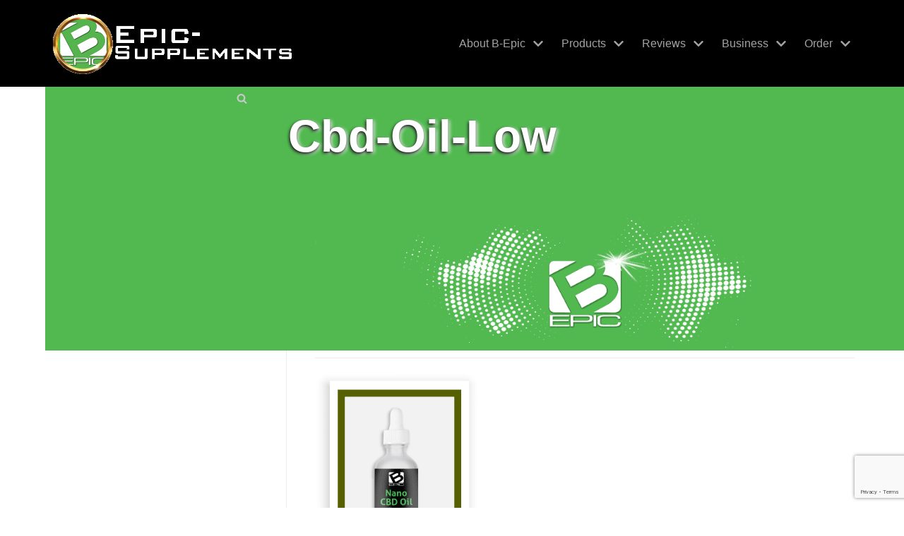

--- FILE ---
content_type: text/html; charset=UTF-8
request_url: https://epic-supplements.com/bepic/countries/usa/cbd-oil-low/
body_size: 11914
content:
<!DOCTYPE html><html dir="ltr" lang="en-US" prefix="og: https://ogp.me/ns#"><head><meta charset="UTF-8"><meta name="viewport" content="width=device-width, initial-scale=1, minimum-scale=1"><link rel="profile" href="http://gmpg.org/xfn/11"><link media="all" href="https://epic-supplements.com/wp-content/cache/autoptimize/css/autoptimize_9e1886079dc452a98941de465076c998.css" rel="stylesheet"><title>cbd-oil-low | BEpic website: sign up &amp; buy products</title><meta name="robots" content="max-image-preview:large" /><link rel="canonical" href="https://epic-supplements.com/bepic/countries/usa/cbd-oil-low/" /><meta name="generator" content="All in One SEO (AIOSEO) 4.6.3" /><meta property="og:locale" content="en_US" /><meta property="og:site_name" content="BEpic website: sign up &amp; buy products | B-Epic Pills, B-Сardio &amp; B-Keto online shop" /><meta property="og:type" content="article" /><meta property="og:title" content="cbd-oil-low | BEpic website: sign up &amp; buy products" /><meta property="og:url" content="https://epic-supplements.com/bepic/countries/usa/cbd-oil-low/" /><meta property="og:image" content="https://epic-supplements.com/wp-content/uploads/2021/05/bepic-logo-21.png" /><meta property="og:image:secure_url" content="https://epic-supplements.com/wp-content/uploads/2021/05/bepic-logo-21.png" /><meta property="article:published_time" content="2021-03-14T17:36:18+00:00" /><meta property="article:modified_time" content="2021-03-14T17:36:18+00:00" /><meta name="twitter:card" content="summary" /><meta name="twitter:title" content="cbd-oil-low | BEpic website: sign up &amp; buy products" /><meta name="twitter:image" content="https://epic-supplements.com/wp-content/uploads/2021/05/bepic-logo-21.png" /> <script type="application/ld+json" class="aioseo-schema">{"@context":"https:\/\/schema.org","@graph":[{"@type":"BreadcrumbList","@id":"https:\/\/epic-supplements.com\/bepic\/countries\/usa\/cbd-oil-low\/#breadcrumblist","itemListElement":[{"@type":"ListItem","@id":"https:\/\/epic-supplements.com\/#listItem","position":1,"name":"Home","item":"https:\/\/epic-supplements.com\/","nextItem":"https:\/\/epic-supplements.com\/bepic\/countries\/usa\/cbd-oil-low\/#listItem"},{"@type":"ListItem","@id":"https:\/\/epic-supplements.com\/bepic\/countries\/usa\/cbd-oil-low\/#listItem","position":2,"name":"cbd-oil-low","previousItem":"https:\/\/epic-supplements.com\/#listItem"}]},{"@type":"ItemPage","@id":"https:\/\/epic-supplements.com\/bepic\/countries\/usa\/cbd-oil-low\/#itempage","url":"https:\/\/epic-supplements.com\/bepic\/countries\/usa\/cbd-oil-low\/","name":"cbd-oil-low | BEpic website: sign up & buy products","inLanguage":"en-US","isPartOf":{"@id":"https:\/\/epic-supplements.com\/#website"},"breadcrumb":{"@id":"https:\/\/epic-supplements.com\/bepic\/countries\/usa\/cbd-oil-low\/#breadcrumblist"},"author":{"@id":"https:\/\/epic-supplements.com\/author\/bbadmin\/#author"},"creator":{"@id":"https:\/\/epic-supplements.com\/author\/bbadmin\/#author"},"datePublished":"2021-03-14T17:36:18+00:00","dateModified":"2021-03-14T17:36:18+00:00"},{"@type":"Organization","@id":"https:\/\/epic-supplements.com\/#organization","name":"B-Epic","url":"https:\/\/epic-supplements.com\/","logo":{"@type":"ImageObject","url":"https:\/\/epic-supplements.com\/wp-content\/uploads\/2020\/04\/b-epic-logo-green.png","@id":"https:\/\/epic-supplements.com\/bepic\/countries\/usa\/cbd-oil-low\/#organizationLogo","width":303,"height":274,"caption":"BEpic"},"image":{"@id":"https:\/\/epic-supplements.com\/bepic\/countries\/usa\/cbd-oil-low\/#organizationLogo"}},{"@type":"Person","@id":"https:\/\/epic-supplements.com\/author\/bbadmin\/#author","url":"https:\/\/epic-supplements.com\/author\/bbadmin\/","name":"bbadmin","image":{"@type":"ImageObject","@id":"https:\/\/epic-supplements.com\/bepic\/countries\/usa\/cbd-oil-low\/#authorImage","url":"https:\/\/secure.gravatar.com\/avatar\/45953cb402244fa78578a7b351e1faa3?s=96&r=g","width":96,"height":96,"caption":"bbadmin"}},{"@type":"WebSite","@id":"https:\/\/epic-supplements.com\/#website","url":"https:\/\/epic-supplements.com\/","name":"BEpic \/ Bmvmt website: sign up & buy products","description":"B-Epic Pills, B-\u0421ardio & B-Keto online shop","inLanguage":"en-US","publisher":{"@id":"https:\/\/epic-supplements.com\/#organization"}}]}</script> <link rel='dns-prefetch' href='//www.google.com' /><link rel='dns-prefetch' href='//www.googletagmanager.com' /><link rel="alternate" type="application/rss+xml" title="BEpic website: sign up &amp; buy products &raquo; Feed" href="https://epic-supplements.com/feed/" /><link rel="alternate" type="application/rss+xml" title="BEpic website: sign up &amp; buy products &raquo; Comments Feed" href="https://epic-supplements.com/comments/feed/" /><link rel="alternate" type="application/rss+xml" title="BEpic website: sign up &amp; buy products &raquo; cbd-oil-low Comments Feed" href="https://epic-supplements.com/bepic/countries/usa/cbd-oil-low/feed/" /> <script type="text/javascript">window._wpemojiSettings = {"baseUrl":"https:\/\/s.w.org\/images\/core\/emoji\/14.0.0\/72x72\/","ext":".png","svgUrl":"https:\/\/s.w.org\/images\/core\/emoji\/14.0.0\/svg\/","svgExt":".svg","source":{"concatemoji":"https:\/\/epic-supplements.com\/wp-includes\/js\/wp-emoji-release.min.js?ver=6.3.7"}};
/*! This file is auto-generated */
!function(i,n){var o,s,e;function c(e){try{var t={supportTests:e,timestamp:(new Date).valueOf()};sessionStorage.setItem(o,JSON.stringify(t))}catch(e){}}function p(e,t,n){e.clearRect(0,0,e.canvas.width,e.canvas.height),e.fillText(t,0,0);var t=new Uint32Array(e.getImageData(0,0,e.canvas.width,e.canvas.height).data),r=(e.clearRect(0,0,e.canvas.width,e.canvas.height),e.fillText(n,0,0),new Uint32Array(e.getImageData(0,0,e.canvas.width,e.canvas.height).data));return t.every(function(e,t){return e===r[t]})}function u(e,t,n){switch(t){case"flag":return n(e,"\ud83c\udff3\ufe0f\u200d\u26a7\ufe0f","\ud83c\udff3\ufe0f\u200b\u26a7\ufe0f")?!1:!n(e,"\ud83c\uddfa\ud83c\uddf3","\ud83c\uddfa\u200b\ud83c\uddf3")&&!n(e,"\ud83c\udff4\udb40\udc67\udb40\udc62\udb40\udc65\udb40\udc6e\udb40\udc67\udb40\udc7f","\ud83c\udff4\u200b\udb40\udc67\u200b\udb40\udc62\u200b\udb40\udc65\u200b\udb40\udc6e\u200b\udb40\udc67\u200b\udb40\udc7f");case"emoji":return!n(e,"\ud83e\udef1\ud83c\udffb\u200d\ud83e\udef2\ud83c\udfff","\ud83e\udef1\ud83c\udffb\u200b\ud83e\udef2\ud83c\udfff")}return!1}function f(e,t,n){var r="undefined"!=typeof WorkerGlobalScope&&self instanceof WorkerGlobalScope?new OffscreenCanvas(300,150):i.createElement("canvas"),a=r.getContext("2d",{willReadFrequently:!0}),o=(a.textBaseline="top",a.font="600 32px Arial",{});return e.forEach(function(e){o[e]=t(a,e,n)}),o}function t(e){var t=i.createElement("script");t.src=e,t.defer=!0,i.head.appendChild(t)}"undefined"!=typeof Promise&&(o="wpEmojiSettingsSupports",s=["flag","emoji"],n.supports={everything:!0,everythingExceptFlag:!0},e=new Promise(function(e){i.addEventListener("DOMContentLoaded",e,{once:!0})}),new Promise(function(t){var n=function(){try{var e=JSON.parse(sessionStorage.getItem(o));if("object"==typeof e&&"number"==typeof e.timestamp&&(new Date).valueOf()<e.timestamp+604800&&"object"==typeof e.supportTests)return e.supportTests}catch(e){}return null}();if(!n){if("undefined"!=typeof Worker&&"undefined"!=typeof OffscreenCanvas&&"undefined"!=typeof URL&&URL.createObjectURL&&"undefined"!=typeof Blob)try{var e="postMessage("+f.toString()+"("+[JSON.stringify(s),u.toString(),p.toString()].join(",")+"));",r=new Blob([e],{type:"text/javascript"}),a=new Worker(URL.createObjectURL(r),{name:"wpTestEmojiSupports"});return void(a.onmessage=function(e){c(n=e.data),a.terminate(),t(n)})}catch(e){}c(n=f(s,u,p))}t(n)}).then(function(e){for(var t in e)n.supports[t]=e[t],n.supports.everything=n.supports.everything&&n.supports[t],"flag"!==t&&(n.supports.everythingExceptFlag=n.supports.everythingExceptFlag&&n.supports[t]);n.supports.everythingExceptFlag=n.supports.everythingExceptFlag&&!n.supports.flag,n.DOMReady=!1,n.readyCallback=function(){n.DOMReady=!0}}).then(function(){return e}).then(function(){var e;n.supports.everything||(n.readyCallback(),(e=n.source||{}).concatemoji?t(e.concatemoji):e.wpemoji&&e.twemoji&&(t(e.twemoji),t(e.wpemoji)))}))}((window,document),window._wpemojiSettings);</script> <link rel='stylesheet' id='dashicons-css' href='https://epic-supplements.com/wp-includes/css/dashicons.min.css?ver=6.3.7' type='text/css' media='all' /> <script   type='text/javascript' src='https://epic-supplements.com/wp-includes/js/jquery/jquery.min.js?ver=3.7.0' id='jquery-core-js'></script> <script type='text/javascript' id='to-top-js-extra'>var to_top_options = {"scroll_offset":"99","icon_opacity":"50","style":"icon","icon_type":"dashicons-arrow-up-alt","icon_color":"#ffffff","icon_bg_color":"#d8ae13","icon_size":"30","border_radius":"23","image":"https:\/\/epic-supplements.com\/wp-content\/plugins\/to-top\/admin\/images\/default.png","image_width":"65","image_alt":"","location":"top-left","margin_x":"5","margin_y":"10","show_on_admin":"0","enable_autohide":"0","autohide_time":"2","enable_hide_small_device":"0","small_device_max_width":"640","reset":"0"};</script> <link rel="https://api.w.org/" href="https://epic-supplements.com/wp-json/" /><link rel="alternate" type="application/json" href="https://epic-supplements.com/wp-json/wp/v2/media/6618" /><link rel="EditURI" type="application/rsd+xml" title="RSD" href="https://epic-supplements.com/xmlrpc.php?rsd" /><meta name="generator" content="WordPress 6.3.7" /><link rel='shortlink' href='https://epic-supplements.com/?p=6618' /><link rel="alternate" type="application/json+oembed" href="https://epic-supplements.com/wp-json/oembed/1.0/embed?url=https%3A%2F%2Fepic-supplements.com%2Fbepic%2Fcountries%2Fusa%2Fcbd-oil-low%2F" /><link rel="alternate" type="text/xml+oembed" href="https://epic-supplements.com/wp-json/oembed/1.0/embed?url=https%3A%2F%2Fepic-supplements.com%2Fbepic%2Fcountries%2Fusa%2Fcbd-oil-low%2F&#038;format=xml" /><meta name="generator" content="Site Kit by Google 1.148.0" /><link rel="icon" href="https://epic-supplements.com/wp-content/uploads/2020/01/bepic_ico.png" sizes="32x32" /><link rel="icon" href="https://epic-supplements.com/wp-content/uploads/2020/01/bepic_ico.png" sizes="192x192" /><link rel="apple-touch-icon" href="https://epic-supplements.com/wp-content/uploads/2020/01/bepic_ico.png" /><meta name="msapplication-TileImage" content="https://epic-supplements.com/wp-content/uploads/2020/01/bepic_ico.png" /><style type="text/css" id="wp-custom-css">.header-menu-sidebar .nav-ul li .wrap {
    padding: 0 0;
}

.header-menu-sidebar .header-menu-sidebar-bg, .header-menu-sidebar .header-menu-sidebar-bg a:not(.button), .header-menu-sidebar .header-menu-sidebar-bg .navbar-toggle {
    color: #c3c4c7;
}

.header-menu-sidebar-inner 
{background-color:black}


/*.builder-item--primary-menu .nav-menu-primary > .primary-menu-ul li:not(.woocommerce-mini-cart-item) > a, .builder-item--primary-menu .nav-menu-primary > .primary-menu-ul li > a .caret-wrap .caret {
	color: #c1c0c0;
}

.builder-item--primary-menu .nav-menu-primary > .primary-menu-ul li.current-menu-item a, .builder-item--primary-menu .nav-menu-primary > .primary-menu-ul li.current-menu-item a .caret-wrap .caret {
	color: #0366d6;
}
*/

.header-menu-sidebar-inner .caret {
  font-size: 15px;
}

.wp-block-image .aligncenter>figcaption, .wp-block-image .alignleft>figcaption, .wp-block-image .alignright>figcaption,
.wp-block-image .alignnone>figcaption,
.wp-block-image.is-resized>figcaption {    
	  Font-Size:10pt;
	  font-style: italic;
	  font-weight:700;
	  text-align: center;
	  margin-top: 0px;
	padding-top: 0px;
	  color: DarkSlateGrey;
}

.excerpt-wrap ol li, .excerpt-wrap ul li, .nv-content-wrap ol li, .nv-content-wrap ul li {
    margin-top: 0px;
}

/* значок мобильного меню*/
.header-main-inner .navbar-toggle {
	color: #f5d07e;
	border-radius: 12px;
  border-width: medium}
.header-main-inner .icon-bar
{background-color:#f5d07e;
height: 3px;}


/*

.builder-item--primary-menu .nav-menu-primary > .primary-menu-ul li:not(.woocommerce-mini-cart-item) > a, .builder-item--primary-menu .nav-menu-primary > .primary-menu-ul li > a .caret-wrap .caret {
    color: 74CC31;
}

.builder-item--primary-menu .nav-menu-primary > .primary-menu-ul li.current-menu-item a, .builder-item--primary-menu .nav-menu-primary > .primary-menu-ul li.current-menu-item a .caret-wrap .caret {
	color: #74CC31}

.header-menu-sidebar-inner .nav-ul li a {    padding: 0px 0;
}
*/
.hfg_header .header-menu-sidebar .header-menu-sidebar-bg .nav-ul .sub-menu {
    background-color: #3d3d3d;
}

.page .nv-page-title-wrap {
    margin-top: 5px;
    margin-bottom: -25px;    
	  text-align:center
}

h1 {color:#fFFFFF; 
	 text-shadow:black -1px 2px 4px,
               white 2px 2px 5px;
	
	/* Добавленный фон */
	
	background-color:#51b950;
	background-image: url(https://epic-supplements.com/wp-content/uploads/2021/06/bepic-background.png);
	background-position: bottom;
	background-repeat: no-repeat;
  background-size: 50%;

	height: 52vh;     
	width: 200%;
	padding-top:4vh;
  margin-left:-50%;
	padding-left:45%;
	padding-right:45%;  
}


.wp-block-separator {
	background-repeat: no-repeat;	
	width:280px;
	height:25px;
	background-color: #fff;
  border:none !important;
  background-position: center;
	background-size: 100%; 
  background-image: url('https://epic-supplements.com/wp-content/uploads/2021/04/bepic_line.png');
}

.excerpt-wrap ul, .nv-content-wrap ul {
    list-style-type: square;	  
}

.wp-block-columns.has-background {
    padding: 1.0em 0.5em;
}

.wp-block-group.has-background {
    margin-top: 6px;
    margin-bottom: 6px;
	  padding:6px;	
}

p.has-background
{    padding: 1.25em 0.375em;}

h2, h3, h4
{text-align: center;
}
/*страничное меню*/
.ticss-3c95cdbc
{    padding-bottom: 6px; line-height:2;
}
.ticss-3c95cdbc .wp-block-button a {
    padding: 7px 4px;
    margin: 0px -9px -4px -9px;
}

/* оффер верх*/
.ticss-d81db478
{ border-radius:58px 1px;  
  margin-top:0px;
  border: 2px dashed blue;
}

/*оффер список */
.compactlist {
	margin:-10px;
  padding:0px;}

/* оффер низ*/
.ticss-4f2d972b {
  border-radius:8% 2%;
  padding:10px;  
  margin:10px;
	line-height: 1;
-webkit-box-shadow: 2px 2px 18px 0px rgba(34, 60, 80, 0.38);
-moz-box-shadow: 2px 2px 18px 0px rgba(34, 60, 80, 0.38);
	box-shadow: 2px 2px 18px 0px rgba(34, 60, 80, 0.38);}

/*скошеный прямоугоьник */
.ticss-21bf3dd8
{ border-radius: 10% 90% 8%    92% / 87%   8% 92% 13%;
  font-size:12pt;
  line-height:1.25;	
}

/*интересные факты */
.facts
{ border-radius:92% 8% 96% 4% / 13% 90% 10% 87%;  
	  font-size:12pt;
  line-height:1;
	;}


.ticss-test
{ margin-left:-9px;
	margin-right:-9px;
	border-radius:97% 3% 97% 3% / 0% 100% 0% 100% 
;}

/*
.nav-ul .sub-menu li .has-caret, .nav-ul .sub-menu li > a { padding: 3px 11px !important;  }
*/
@media only screen and (max-device-width: 768px) {
  #slider_8841 .owl-item p {
	  font-size:16px;
	  line-height:1.3;
	  margin-top: 7px; 
		margin-bottom: 8px; 		
	}
	h1 {background-size: 90%;}

/*рисунок на ширину мобильного */	
.widepic {
  display: block;
  margin-left: -5%;
  margin-right: -5%;
  width: 110%		
}
}

/*Аккордеон*/
.c-accordion__title {
	cursor:cell;
	background-color:#D8FFD9;
	margin-bottom:3px;
	margin-top:3px;
	margin-left:30px;
	margin-right:30px;
}

.excerpt-wrap ul, .nv-content-wrap ul {
    list-style-type: disc;
}

.ticss-122cbc69 {
  display: block !important;
  grid-gap:1px;	
}

.wp-block-button
{margin-left:-7px;}</style> 
 <script async src="https://www.googletagmanager.com/gtag/js?id=G-VQTVL3BQW1"></script> <script>window.dataLayer = window.dataLayer || [];
  function gtag(){dataLayer.push(arguments);}
  gtag('js', new Date());

  gtag('config', 'G-VQTVL3BQW1');</script> </head><body  class="attachment attachment-template-default attachmentid-6618 attachment-png wp-custom-logo  nv-sidebar-left menu_sidebar_slide_left" id="neve_body"  ><div class="wrapper"><header class="header"  > <a class="neve-skip-link show-on-focus" href="#content" > Skip to content </a><div id="header-grid"  class="hfg_header site-header"><nav class="header--row header-main hide-on-mobile hide-on-tablet layout-full-contained nv-navbar header--row"
 data-row-id="main" data-show-on="desktop"><div
 class="header--row-inner header-main-inner"><div class="container"><div
 class="row row--wrapper"
 data-section="hfg_header_layout_main" ><div class="builder-item hfg-item-first col-4 desktop-left"><div class="item--inner builder-item--logo"
 data-section="title_tagline"
 data-item-id="logo"><div class="site-logo"> <a class="brand" href="https://epic-supplements.com/" title="BEpic website: sign up &amp; buy products"
 aria-label="BEpic website: sign up &amp; buy products"><img width="655" height="163" src="https://epic-supplements.com/wp-content/uploads/2021/05/bepic-logo-21.png" class="neve-site-logo skip-lazy" alt="bepic logo" decoding="async" data-variant="logo" fetchpriority="high" srcset="https://epic-supplements.com/wp-content/uploads/2021/05/bepic-logo-21.png 655w, https://epic-supplements.com/wp-content/uploads/2021/05/bepic-logo-21-300x75.png 300w" sizes="(max-width: 655px) 100vw, 655px" /></a></div></div></div><div class="builder-item has-nav hfg-item-last col-8 desktop-right"><div class="item--inner builder-item--primary-menu has_menu"
 data-section="header_menu_primary"
 data-item-id="primary-menu"><div class="nv-nav-wrap"><div role="navigation" class="style-border-top nav-menu-primary"
 aria-label="Primary Menu"><ul id="nv-primary-navigation-main" class="primary-menu-ul nav-ul"><li id="menu-item-204" class="menu-item menu-item-type-post_type menu-item-object-page menu-item-has-children menu-item-204"><a href="https://epic-supplements.com/bepic/"><span class="menu-item-title-wrap dd-title">About B-Epic</span><div tabindex="-1" class="caret-wrap 1"><span class="caret"><svg xmlns="http://www.w3.org/2000/svg" viewBox="0 0 448 512"><path d="M207.029 381.476L12.686 187.132c-9.373-9.373-9.373-24.569 0-33.941l22.667-22.667c9.357-9.357 24.522-9.375 33.901-.04L224 284.505l154.745-154.021c9.379-9.335 24.544-9.317 33.901.04l22.667 22.667c9.373 9.373 9.373 24.569 0 33.941L240.971 381.476c-9.373 9.372-24.569 9.372-33.942 0z"/></svg></span></div></a><ul class="sub-menu"><li id="menu-item-415" class="menu-item menu-item-type-post_type menu-item-object-page menu-item-415"><a href="https://epic-supplements.com/products/manufacturer/">Manufacturer</a></li><li id="menu-item-8756" class="menu-item menu-item-type-post_type menu-item-object-page menu-item-has-children menu-item-8756"><a href="https://epic-supplements.com/bepic/countries/"><span class="menu-item-title-wrap dd-title">BEpic Worldwide</span><div tabindex="-1" class="caret-wrap 3"><span class="caret"><svg xmlns="http://www.w3.org/2000/svg" viewBox="0 0 448 512"><path d="M207.029 381.476L12.686 187.132c-9.373-9.373-9.373-24.569 0-33.941l22.667-22.667c9.357-9.357 24.522-9.375 33.901-.04L224 284.505l154.745-154.021c9.379-9.335 24.544-9.317 33.901.04l22.667 22.667c9.373 9.373 9.373 24.569 0 33.941L240.971 381.476c-9.373 9.372-24.569 9.372-33.942 0z"/></svg></span></div></a><ul class="sub-menu"><li id="menu-item-6710" class="menu-item menu-item-type-post_type menu-item-object-page menu-item-6710"><a href="https://epic-supplements.com/bepic/countries/usa/">United States</a></li><li id="menu-item-11834" class="menu-item menu-item-type-post_type menu-item-object-page menu-item-11834"><a href="https://epic-supplements.com/bepic/countries/bepic-sweden/">Sweden</a></li><li id="menu-item-9153" class="menu-item menu-item-type-post_type menu-item-object-page menu-item-9153"><a href="https://epic-supplements.com/bepic/countries/australia/">Australia</a></li><li id="menu-item-7040" class="menu-item menu-item-type-post_type menu-item-object-page menu-item-7040"><a href="https://epic-supplements.com/bepic/countries/south-africa/">South Africa</a></li><li id="menu-item-9151" class="menu-item menu-item-type-post_type menu-item-object-page menu-item-9151"><a href="https://epic-supplements.com/bepic/countries/philippines/">Philippines</a></li><li id="menu-item-9155" class="menu-item menu-item-type-post_type menu-item-object-page menu-item-9155"><a href="https://epic-supplements.com/bepic/countries/">All countries</a></li></ul></li><li id="menu-item-2490" class="menu-item menu-item-type-post_type menu-item-object-page menu-item-2490"><a href="https://epic-supplements.com/products/product-faq/">B-Epic FAQ</a></li><li id="menu-item-11344" class="menu-item menu-item-type-post_type menu-item-object-page menu-item-11344"><a href="https://epic-supplements.com/bepic/bmvmt/">BMvmt System</a></li><li id="menu-item-13510" class="menu-item menu-item-type-post_type menu-item-object-page menu-item-13510"><a href="https://epic-supplements.com/bepic/rise-n-build/">Rise ‘n Build</a></li></ul></li><li id="menu-item-199" class="menu-item menu-item-type-post_type menu-item-object-page menu-item-has-children menu-item-199"><a href="https://epic-supplements.com/products/"><span class="menu-item-title-wrap dd-title">Products</span><div tabindex="-1" class="caret-wrap 13"><span class="caret"><svg xmlns="http://www.w3.org/2000/svg" viewBox="0 0 448 512"><path d="M207.029 381.476L12.686 187.132c-9.373-9.373-9.373-24.569 0-33.941l22.667-22.667c9.357-9.357 24.522-9.375 33.901-.04L224 284.505l154.745-154.021c9.379-9.335 24.544-9.317 33.901.04l22.667 22.667c9.373 9.373 9.373 24.569 0 33.941L240.971 381.476c-9.373 9.372-24.569 9.372-33.942 0z"/></svg></span></div></a><ul class="sub-menu"><li id="menu-item-12462" class="menu-item menu-item-type-post_type menu-item-object-page menu-item-12462"><a href="https://epic-supplements.com/products/">-All PRODUCTS-</a></li><li id="menu-item-15561" class="menu-item menu-item-type-post_type menu-item-object-page menu-item-15561"><a href="https://epic-supplements.com/triglp/">triGLP drops</a></li><li id="menu-item-2875" class="menu-item menu-item-type-post_type menu-item-object-page menu-item-has-children menu-item-2875"><a href="https://epic-supplements.com/products/3-pills-combo-system/"><span class="menu-item-title-wrap dd-title">3-Pills Combo</span><div tabindex="-1" class="caret-wrap 16"><span class="caret"><svg xmlns="http://www.w3.org/2000/svg" viewBox="0 0 448 512"><path d="M207.029 381.476L12.686 187.132c-9.373-9.373-9.373-24.569 0-33.941l22.667-22.667c9.357-9.357 24.522-9.375 33.901-.04L224 284.505l154.745-154.021c9.379-9.335 24.544-9.317 33.901.04l22.667 22.667c9.373 9.373 9.373 24.569 0 33.941L240.971 381.476c-9.373 9.372-24.569 9.372-33.942 0z"/></svg></span></div></a><ul class="sub-menu"><li id="menu-item-448" class="menu-item menu-item-type-post_type menu-item-object-page menu-item-448"><a href="https://epic-supplements.com/trio/">What is &#8220;Trio&#8221;</a></li><li id="menu-item-203" class="menu-item menu-item-type-post_type menu-item-object-page menu-item-has-children menu-item-203"><a href="https://epic-supplements.com/elev8/"><span class="menu-item-title-wrap dd-title">Elev8</span><div tabindex="-1" class="caret-wrap 18"><span class="caret"><svg xmlns="http://www.w3.org/2000/svg" viewBox="0 0 448 512"><path d="M207.029 381.476L12.686 187.132c-9.373-9.373-9.373-24.569 0-33.941l22.667-22.667c9.357-9.357 24.522-9.375 33.901-.04L224 284.505l154.745-154.021c9.379-9.335 24.544-9.317 33.901.04l22.667 22.667c9.373 9.373 9.373 24.569 0 33.941L240.971 381.476c-9.373 9.372-24.569 9.372-33.942 0z"/></svg></span></div></a><ul class="sub-menu"><li id="menu-item-2465" class="menu-item menu-item-type-post_type menu-item-object-page menu-item-2465"><a href="https://epic-supplements.com/elev8/composition/">Ingredients</a></li><li id="menu-item-3181" class="menu-item menu-item-type-post_type menu-item-object-page menu-item-3181"><a href="https://epic-supplements.com/trio/nootropic-pills/">Nootropics</a></li></ul></li><li id="menu-item-202" class="menu-item menu-item-type-post_type menu-item-object-page menu-item-has-children menu-item-202"><a href="https://epic-supplements.com/acceler8/"><span class="menu-item-title-wrap dd-title">Acceler8</span><div tabindex="-1" class="caret-wrap 21"><span class="caret"><svg xmlns="http://www.w3.org/2000/svg" viewBox="0 0 448 512"><path d="M207.029 381.476L12.686 187.132c-9.373-9.373-9.373-24.569 0-33.941l22.667-22.667c9.357-9.357 24.522-9.375 33.901-.04L224 284.505l154.745-154.021c9.379-9.335 24.544-9.317 33.901.04l22.667 22.667c9.373 9.373 9.373 24.569 0 33.941L240.971 381.476c-9.373 9.372-24.569 9.372-33.942 0z"/></svg></span></div></a><ul class="sub-menu"><li id="menu-item-3017" class="menu-item menu-item-type-post_type menu-item-object-page menu-item-3017"><a href="https://epic-supplements.com/acceler8/ingredients/">Ingredients</a></li><li id="menu-item-1766" class="menu-item menu-item-type-post_type menu-item-object-page menu-item-1766"><a href="https://epic-supplements.com/acceler8/sleeping-weightloss/">Lose weight &#038; sleeping</a></li></ul></li><li id="menu-item-3567" class="menu-item menu-item-type-post_type menu-item-object-page menu-item-3567"><a href="https://epic-supplements.com/trio/how-to-take/">How to take</a></li><li id="menu-item-2880" class="menu-item menu-item-type-post_type menu-item-object-page menu-item-2880"><a href="https://epic-supplements.com/trio/regimen/">Regimen</a></li><li id="menu-item-2489" class="menu-item menu-item-type-post_type menu-item-object-page menu-item-2489"><a href="https://epic-supplements.com/products/side-effects/">Side Effects</a></li></ul></li><li id="menu-item-15160" class="menu-item menu-item-type-post_type menu-item-object-page menu-item-15160"><a href="https://epic-supplements.com/2-minute-wrinkle-reducer/">Wrinkle Reducer</a></li><li id="menu-item-13680" class="menu-item menu-item-type-post_type menu-item-object-page menu-item-13680"><a href="https://epic-supplements.com/w8-magic-capsules-and-drops/">W8 Magic</a></li><li id="menu-item-11772" class="menu-item menu-item-type-post_type menu-item-object-page menu-item-11772"><a href="https://epic-supplements.com/immunocode-bepic/">ImmunoCode</a></li><li id="menu-item-11751" class="menu-item menu-item-type-post_type menu-item-object-page menu-item-11751"><a href="https://epic-supplements.com/bepic-bcardio/">B-Cardio</a></li><li id="menu-item-355" class="menu-item menu-item-type-post_type menu-item-object-page menu-item-355"><a href="https://epic-supplements.com/rejuven8-serum/">Rejuven8</a></li><li id="menu-item-4964" class="menu-item menu-item-type-post_type menu-item-object-page menu-item-4964"><a href="https://epic-supplements.com/regener8-bepic/">Regener8 Tea</a></li><li id="menu-item-4988" class="menu-item menu-item-type-post_type menu-item-object-page menu-item-4988"><a href="https://epic-supplements.com/allevi8-patches/">Allevi8 Patches</a></li><li id="menu-item-5948" class="menu-item menu-item-type-post_type menu-item-object-page menu-item-5948"><a href="https://epic-supplements.com/nutrinrg-by-bepic/">NutriNRG Drink</a></li><li id="menu-item-15265" class="menu-item menu-item-type-post_type menu-item-object-page menu-item-15265"><a href="https://epic-supplements.com/epic-slim/">EpicSlim</a></li><li id="menu-item-10387" class="menu-item menu-item-type-post_type menu-item-object-page menu-item-10387"><a href="https://epic-supplements.com/bepic-blue-tea/">Royal Blue Tea</a></li><li id="menu-item-15202" class="menu-item menu-item-type-post_type menu-item-object-page menu-item-15202"><a href="https://epic-supplements.com/bepic-gr8-greens/">Gr8 Greens</a></li><li id="menu-item-12437" class="menu-item menu-item-type-post_type menu-item-object-page menu-item-12437"><a href="https://epic-supplements.com/b-eco-bepic/">B-Eco Fuel Tabs</a></li><li id="menu-item-563" class="menu-item menu-item-type-post_type menu-item-object-page menu-item-563"><a href="https://epic-supplements.com/products/prices/">—Price List</a></li></ul></li><li id="menu-item-361" class="menu-item menu-item-type-post_type menu-item-object-page menu-item-has-children menu-item-361"><a href="https://epic-supplements.com/products/reviews/"><span class="menu-item-title-wrap dd-title">Reviews</span><div tabindex="-1" class="caret-wrap 40"><span class="caret"><svg xmlns="http://www.w3.org/2000/svg" viewBox="0 0 448 512"><path d="M207.029 381.476L12.686 187.132c-9.373-9.373-9.373-24.569 0-33.941l22.667-22.667c9.357-9.357 24.522-9.375 33.901-.04L224 284.505l154.745-154.021c9.379-9.335 24.544-9.317 33.901.04l22.667 22.667c9.373 9.373 9.373 24.569 0 33.941L240.971 381.476c-9.373 9.372-24.569 9.372-33.942 0z"/></svg></span></div></a><ul class="sub-menu"><li id="menu-item-1233" class="menu-item menu-item-type-post_type menu-item-object-page menu-item-1233"><a href="https://epic-supplements.com/elev8/before-and-after/">Before and After pics</a></li><li id="menu-item-3663" class="menu-item menu-item-type-post_type menu-item-object-page menu-item-3663"><a href="https://epic-supplements.com/elev8/before-and-after/makeover/">Makeover with BEpic</a></li><li id="menu-item-875" class="menu-item menu-item-type-post_type menu-item-object-page menu-item-875"><a href="https://epic-supplements.com/trio/weight-loss/">Weight Loss Reviews</a></li><li id="menu-item-2320" class="menu-item menu-item-type-post_type menu-item-object-page menu-item-2320"><a href="https://epic-supplements.com/products/reviews/true-or-scam/">Reviews of Skeptics</a></li><li id="menu-item-1223" class="menu-item menu-item-type-post_type menu-item-object-page menu-item-1223"><a href="https://epic-supplements.com/products/negative-reviews/">Negative Reviews</a></li></ul></li><li id="menu-item-200" class="menu-item menu-item-type-post_type menu-item-object-page menu-item-has-children menu-item-200"><a href="https://epic-supplements.com/business/"><span class="menu-item-title-wrap dd-title">Business</span><div tabindex="-1" class="caret-wrap 46"><span class="caret"><svg xmlns="http://www.w3.org/2000/svg" viewBox="0 0 448 512"><path d="M207.029 381.476L12.686 187.132c-9.373-9.373-9.373-24.569 0-33.941l22.667-22.667c9.357-9.357 24.522-9.375 33.901-.04L224 284.505l154.745-154.021c9.379-9.335 24.544-9.317 33.901.04l22.667 22.667c9.373 9.373 9.373 24.569 0 33.941L240.971 381.476c-9.373 9.372-24.569 9.372-33.942 0z"/></svg></span></div></a><ul class="sub-menu"><li id="menu-item-15157" class="menu-item menu-item-type-post_type menu-item-object-page menu-item-15157"><a href="https://epic-supplements.com/order-elev8-acceler8-online/">Price List</a></li><li id="menu-item-359" class="menu-item menu-item-type-post_type menu-item-object-page menu-item-359"><a href="https://epic-supplements.com/compensation-plan/">Compenstion Plan</a></li><li id="menu-item-1184" class="menu-item menu-item-type-post_type menu-item-object-page menu-item-1184"><a href="https://epic-supplements.com/compensation-plan/bepic-bonuses/">Bonuses in Details</a></li><li id="menu-item-2658" class="menu-item menu-item-type-post_type menu-item-object-page menu-item-2658"><a href="https://epic-supplements.com/bepic-membership/">Distributors &#038; Customers</a></li><li id="menu-item-911" class="menu-item menu-item-type-post_type menu-item-object-page menu-item-911"><a href="https://epic-supplements.com/manual/">Handbook and FAQ</a></li><li id="menu-item-2434" class="menu-item menu-item-type-post_type menu-item-object-page menu-item-2434"><a href="https://epic-supplements.com/b-epic-testimonies/">Business Testimonies</a></li><li id="menu-item-887" class="menu-item menu-item-type-post_type menu-item-object-page menu-item-887"><a href="https://epic-supplements.com/how-to-start/">How to Start</a></li><li id="menu-item-826" class="menu-item menu-item-type-post_type menu-item-object-page menu-item-826"><a href="https://epic-supplements.com/bepic-login/">How to login BEpic</a></li></ul></li><li id="menu-item-1694" class="menu-item menu-item-type-post_type menu-item-object-page menu-item-has-children menu-item-1694"><a href="https://epic-supplements.com/order-elev8-acceler8-online/"><span class="menu-item-title-wrap dd-title">Order</span><div tabindex="-1" class="caret-wrap 55"><span class="caret"><svg xmlns="http://www.w3.org/2000/svg" viewBox="0 0 448 512"><path d="M207.029 381.476L12.686 187.132c-9.373-9.373-9.373-24.569 0-33.941l22.667-22.667c9.357-9.357 24.522-9.375 33.901-.04L224 284.505l154.745-154.021c9.379-9.335 24.544-9.317 33.901.04l22.667 22.667c9.373 9.373 9.373 24.569 0 33.941L240.971 381.476c-9.373 9.372-24.569 9.372-33.942 0z"/></svg></span></div></a><ul class="sub-menu"><li id="menu-item-13144" class="menu-item menu-item-type-post_type menu-item-object-page menu-item-13144"><a href="https://epic-supplements.com/order-elev8-acceler8-online/">Catalogue &#038; Prices</a></li><li id="menu-item-356" class="menu-item menu-item-type-post_type menu-item-object-page menu-item-356"><a href="https://epic-supplements.com/sign-up-bepic/">How to Buy</a></li><li id="menu-item-708" class="menu-item menu-item-type-post_type menu-item-object-page menu-item-708"><a href="https://epic-supplements.com/sign-up-bepic/bepic-sponsor-code/">Sponsor Username</a></li><li id="menu-item-1765" class="menu-item menu-item-type-post_type menu-item-object-page menu-item-1765"><a href="https://epic-supplements.com/contacts/">Contact us</a></li></ul></li></ul></div></div></div></div></div></div></div></nav><nav class="header--row header-main hide-on-desktop layout-full-contained nv-navbar header--row"
 data-row-id="main" data-show-on="mobile"><div
 class="header--row-inner header-main-inner"><div class="container"><div
 class="row row--wrapper"
 data-section="hfg_header_layout_main" ><div class="builder-item hfg-item-first col-8 tablet-left mobile-left"><div class="item--inner builder-item--logo"
 data-section="title_tagline"
 data-item-id="logo"><div class="site-logo"> <a class="brand" href="https://epic-supplements.com/" title="BEpic website: sign up &amp; buy products"
 aria-label="BEpic website: sign up &amp; buy products"><img width="655" height="163" src="https://epic-supplements.com/wp-content/uploads/2021/05/bepic-logo-21.png" class="neve-site-logo skip-lazy" alt="bepic logo" decoding="async" data-variant="logo" srcset="https://epic-supplements.com/wp-content/uploads/2021/05/bepic-logo-21.png 655w, https://epic-supplements.com/wp-content/uploads/2021/05/bepic-logo-21-300x75.png 300w" sizes="(max-width: 655px) 100vw, 655px" /></a></div></div></div><div class="builder-item hfg-item-last col-4 tablet-right mobile-right"><div class="item--inner builder-item--nav-icon"
 data-section="header_menu_icon"
 data-item-id="nav-icon"><div class="menu-mobile-toggle item-button navbar-toggle-wrapper"> <button type="button" class=" navbar-toggle"
 value="Navigation Menu"
 aria-label="Navigation Menu "> <span class="bars"> <span class="icon-bar"></span> <span class="icon-bar"></span> <span class="icon-bar"></span> </span> <span class="screen-reader-text">Navigation Menu</span> </button></div></div></div></div></div></div></nav><div
 id="header-menu-sidebar" class="header-menu-sidebar menu-sidebar-panel slide_left"
 data-row-id="sidebar"><div id="header-menu-sidebar-bg" class="header-menu-sidebar-bg"><div class="close-sidebar-panel navbar-toggle-wrapper"> <button type="button" class="hamburger is-active  navbar-toggle active" 					value="Navigation Menu"
 aria-label="Navigation Menu "> <span class="bars"> <span class="icon-bar"></span> <span class="icon-bar"></span> <span class="icon-bar"></span> </span> <span class="screen-reader-text"> Navigation Menu </span> </button></div><div id="header-menu-sidebar-inner" class="header-menu-sidebar-inner "><div class="builder-item has-nav hfg-item-last hfg-item-first col-12 mobile-left tablet-left desktop-right"><div class="item--inner builder-item--primary-menu has_menu"
 data-section="header_menu_primary"
 data-item-id="primary-menu"><div class="nv-nav-wrap"><div role="navigation" class="style-border-top nav-menu-primary"
 aria-label="Primary Menu"><ul id="nv-primary-navigation-sidebar" class="primary-menu-ul nav-ul"><li class="menu-item menu-item-type-post_type menu-item-object-page menu-item-has-children menu-item-204"><div class="wrap"><a href="https://epic-supplements.com/bepic/"><span class="menu-item-title-wrap dd-title">About B-Epic</span></a><button tabindex="0" type="button" class="caret-wrap navbar-toggle 1"><span class="caret"><svg xmlns="http://www.w3.org/2000/svg" viewBox="0 0 448 512"><path d="M207.029 381.476L12.686 187.132c-9.373-9.373-9.373-24.569 0-33.941l22.667-22.667c9.357-9.357 24.522-9.375 33.901-.04L224 284.505l154.745-154.021c9.379-9.335 24.544-9.317 33.901.04l22.667 22.667c9.373 9.373 9.373 24.569 0 33.941L240.971 381.476c-9.373 9.372-24.569 9.372-33.942 0z"/></svg></span></button></div><ul class="sub-menu"><li class="menu-item menu-item-type-post_type menu-item-object-page menu-item-415"><a href="https://epic-supplements.com/products/manufacturer/">Manufacturer</a></li><li class="menu-item menu-item-type-post_type menu-item-object-page menu-item-has-children menu-item-8756"><div class="wrap"><a href="https://epic-supplements.com/bepic/countries/"><span class="menu-item-title-wrap dd-title">BEpic Worldwide</span></a><button tabindex="0" type="button" class="caret-wrap navbar-toggle 3"><span class="caret"><svg xmlns="http://www.w3.org/2000/svg" viewBox="0 0 448 512"><path d="M207.029 381.476L12.686 187.132c-9.373-9.373-9.373-24.569 0-33.941l22.667-22.667c9.357-9.357 24.522-9.375 33.901-.04L224 284.505l154.745-154.021c9.379-9.335 24.544-9.317 33.901.04l22.667 22.667c9.373 9.373 9.373 24.569 0 33.941L240.971 381.476c-9.373 9.372-24.569 9.372-33.942 0z"/></svg></span></button></div><ul class="sub-menu"><li class="menu-item menu-item-type-post_type menu-item-object-page menu-item-6710"><a href="https://epic-supplements.com/bepic/countries/usa/">United States</a></li><li class="menu-item menu-item-type-post_type menu-item-object-page menu-item-11834"><a href="https://epic-supplements.com/bepic/countries/bepic-sweden/">Sweden</a></li><li class="menu-item menu-item-type-post_type menu-item-object-page menu-item-9153"><a href="https://epic-supplements.com/bepic/countries/australia/">Australia</a></li><li class="menu-item menu-item-type-post_type menu-item-object-page menu-item-7040"><a href="https://epic-supplements.com/bepic/countries/south-africa/">South Africa</a></li><li class="menu-item menu-item-type-post_type menu-item-object-page menu-item-9151"><a href="https://epic-supplements.com/bepic/countries/philippines/">Philippines</a></li><li class="menu-item menu-item-type-post_type menu-item-object-page menu-item-9155"><a href="https://epic-supplements.com/bepic/countries/">All countries</a></li></ul></li><li class="menu-item menu-item-type-post_type menu-item-object-page menu-item-2490"><a href="https://epic-supplements.com/products/product-faq/">B-Epic FAQ</a></li><li class="menu-item menu-item-type-post_type menu-item-object-page menu-item-11344"><a href="https://epic-supplements.com/bepic/bmvmt/">BMvmt System</a></li><li class="menu-item menu-item-type-post_type menu-item-object-page menu-item-13510"><a href="https://epic-supplements.com/bepic/rise-n-build/">Rise ‘n Build</a></li></ul></li><li class="menu-item menu-item-type-post_type menu-item-object-page menu-item-has-children menu-item-199"><div class="wrap"><a href="https://epic-supplements.com/products/"><span class="menu-item-title-wrap dd-title">Products</span></a><button tabindex="0" type="button" class="caret-wrap navbar-toggle 13"><span class="caret"><svg xmlns="http://www.w3.org/2000/svg" viewBox="0 0 448 512"><path d="M207.029 381.476L12.686 187.132c-9.373-9.373-9.373-24.569 0-33.941l22.667-22.667c9.357-9.357 24.522-9.375 33.901-.04L224 284.505l154.745-154.021c9.379-9.335 24.544-9.317 33.901.04l22.667 22.667c9.373 9.373 9.373 24.569 0 33.941L240.971 381.476c-9.373 9.372-24.569 9.372-33.942 0z"/></svg></span></button></div><ul class="sub-menu"><li class="menu-item menu-item-type-post_type menu-item-object-page menu-item-12462"><a href="https://epic-supplements.com/products/">-All PRODUCTS-</a></li><li class="menu-item menu-item-type-post_type menu-item-object-page menu-item-15561"><a href="https://epic-supplements.com/triglp/">triGLP drops</a></li><li class="menu-item menu-item-type-post_type menu-item-object-page menu-item-has-children menu-item-2875"><div class="wrap"><a href="https://epic-supplements.com/products/3-pills-combo-system/"><span class="menu-item-title-wrap dd-title">3-Pills Combo</span></a><button tabindex="0" type="button" class="caret-wrap navbar-toggle 16"><span class="caret"><svg xmlns="http://www.w3.org/2000/svg" viewBox="0 0 448 512"><path d="M207.029 381.476L12.686 187.132c-9.373-9.373-9.373-24.569 0-33.941l22.667-22.667c9.357-9.357 24.522-9.375 33.901-.04L224 284.505l154.745-154.021c9.379-9.335 24.544-9.317 33.901.04l22.667 22.667c9.373 9.373 9.373 24.569 0 33.941L240.971 381.476c-9.373 9.372-24.569 9.372-33.942 0z"/></svg></span></button></div><ul class="sub-menu"><li class="menu-item menu-item-type-post_type menu-item-object-page menu-item-448"><a href="https://epic-supplements.com/trio/">What is &#8220;Trio&#8221;</a></li><li class="menu-item menu-item-type-post_type menu-item-object-page menu-item-has-children menu-item-203"><div class="wrap"><a href="https://epic-supplements.com/elev8/"><span class="menu-item-title-wrap dd-title">Elev8</span></a><button tabindex="0" type="button" class="caret-wrap navbar-toggle 18"><span class="caret"><svg xmlns="http://www.w3.org/2000/svg" viewBox="0 0 448 512"><path d="M207.029 381.476L12.686 187.132c-9.373-9.373-9.373-24.569 0-33.941l22.667-22.667c9.357-9.357 24.522-9.375 33.901-.04L224 284.505l154.745-154.021c9.379-9.335 24.544-9.317 33.901.04l22.667 22.667c9.373 9.373 9.373 24.569 0 33.941L240.971 381.476c-9.373 9.372-24.569 9.372-33.942 0z"/></svg></span></button></div><ul class="sub-menu"><li class="menu-item menu-item-type-post_type menu-item-object-page menu-item-2465"><a href="https://epic-supplements.com/elev8/composition/">Ingredients</a></li><li class="menu-item menu-item-type-post_type menu-item-object-page menu-item-3181"><a href="https://epic-supplements.com/trio/nootropic-pills/">Nootropics</a></li></ul></li><li class="menu-item menu-item-type-post_type menu-item-object-page menu-item-has-children menu-item-202"><div class="wrap"><a href="https://epic-supplements.com/acceler8/"><span class="menu-item-title-wrap dd-title">Acceler8</span></a><button tabindex="0" type="button" class="caret-wrap navbar-toggle 21"><span class="caret"><svg xmlns="http://www.w3.org/2000/svg" viewBox="0 0 448 512"><path d="M207.029 381.476L12.686 187.132c-9.373-9.373-9.373-24.569 0-33.941l22.667-22.667c9.357-9.357 24.522-9.375 33.901-.04L224 284.505l154.745-154.021c9.379-9.335 24.544-9.317 33.901.04l22.667 22.667c9.373 9.373 9.373 24.569 0 33.941L240.971 381.476c-9.373 9.372-24.569 9.372-33.942 0z"/></svg></span></button></div><ul class="sub-menu"><li class="menu-item menu-item-type-post_type menu-item-object-page menu-item-3017"><a href="https://epic-supplements.com/acceler8/ingredients/">Ingredients</a></li><li class="menu-item menu-item-type-post_type menu-item-object-page menu-item-1766"><a href="https://epic-supplements.com/acceler8/sleeping-weightloss/">Lose weight &#038; sleeping</a></li></ul></li><li class="menu-item menu-item-type-post_type menu-item-object-page menu-item-3567"><a href="https://epic-supplements.com/trio/how-to-take/">How to take</a></li><li class="menu-item menu-item-type-post_type menu-item-object-page menu-item-2880"><a href="https://epic-supplements.com/trio/regimen/">Regimen</a></li><li class="menu-item menu-item-type-post_type menu-item-object-page menu-item-2489"><a href="https://epic-supplements.com/products/side-effects/">Side Effects</a></li></ul></li><li class="menu-item menu-item-type-post_type menu-item-object-page menu-item-15160"><a href="https://epic-supplements.com/2-minute-wrinkle-reducer/">Wrinkle Reducer</a></li><li class="menu-item menu-item-type-post_type menu-item-object-page menu-item-13680"><a href="https://epic-supplements.com/w8-magic-capsules-and-drops/">W8 Magic</a></li><li class="menu-item menu-item-type-post_type menu-item-object-page menu-item-11772"><a href="https://epic-supplements.com/immunocode-bepic/">ImmunoCode</a></li><li class="menu-item menu-item-type-post_type menu-item-object-page menu-item-11751"><a href="https://epic-supplements.com/bepic-bcardio/">B-Cardio</a></li><li class="menu-item menu-item-type-post_type menu-item-object-page menu-item-355"><a href="https://epic-supplements.com/rejuven8-serum/">Rejuven8</a></li><li class="menu-item menu-item-type-post_type menu-item-object-page menu-item-4964"><a href="https://epic-supplements.com/regener8-bepic/">Regener8 Tea</a></li><li class="menu-item menu-item-type-post_type menu-item-object-page menu-item-4988"><a href="https://epic-supplements.com/allevi8-patches/">Allevi8 Patches</a></li><li class="menu-item menu-item-type-post_type menu-item-object-page menu-item-5948"><a href="https://epic-supplements.com/nutrinrg-by-bepic/">NutriNRG Drink</a></li><li class="menu-item menu-item-type-post_type menu-item-object-page menu-item-15265"><a href="https://epic-supplements.com/epic-slim/">EpicSlim</a></li><li class="menu-item menu-item-type-post_type menu-item-object-page menu-item-10387"><a href="https://epic-supplements.com/bepic-blue-tea/">Royal Blue Tea</a></li><li class="menu-item menu-item-type-post_type menu-item-object-page menu-item-15202"><a href="https://epic-supplements.com/bepic-gr8-greens/">Gr8 Greens</a></li><li class="menu-item menu-item-type-post_type menu-item-object-page menu-item-12437"><a href="https://epic-supplements.com/b-eco-bepic/">B-Eco Fuel Tabs</a></li><li class="menu-item menu-item-type-post_type menu-item-object-page menu-item-563"><a href="https://epic-supplements.com/products/prices/">—Price List</a></li></ul></li><li class="menu-item menu-item-type-post_type menu-item-object-page menu-item-has-children menu-item-361"><div class="wrap"><a href="https://epic-supplements.com/products/reviews/"><span class="menu-item-title-wrap dd-title">Reviews</span></a><button tabindex="0" type="button" class="caret-wrap navbar-toggle 40"><span class="caret"><svg xmlns="http://www.w3.org/2000/svg" viewBox="0 0 448 512"><path d="M207.029 381.476L12.686 187.132c-9.373-9.373-9.373-24.569 0-33.941l22.667-22.667c9.357-9.357 24.522-9.375 33.901-.04L224 284.505l154.745-154.021c9.379-9.335 24.544-9.317 33.901.04l22.667 22.667c9.373 9.373 9.373 24.569 0 33.941L240.971 381.476c-9.373 9.372-24.569 9.372-33.942 0z"/></svg></span></button></div><ul class="sub-menu"><li class="menu-item menu-item-type-post_type menu-item-object-page menu-item-1233"><a href="https://epic-supplements.com/elev8/before-and-after/">Before and After pics</a></li><li class="menu-item menu-item-type-post_type menu-item-object-page menu-item-3663"><a href="https://epic-supplements.com/elev8/before-and-after/makeover/">Makeover with BEpic</a></li><li class="menu-item menu-item-type-post_type menu-item-object-page menu-item-875"><a href="https://epic-supplements.com/trio/weight-loss/">Weight Loss Reviews</a></li><li class="menu-item menu-item-type-post_type menu-item-object-page menu-item-2320"><a href="https://epic-supplements.com/products/reviews/true-or-scam/">Reviews of Skeptics</a></li><li class="menu-item menu-item-type-post_type menu-item-object-page menu-item-1223"><a href="https://epic-supplements.com/products/negative-reviews/">Negative Reviews</a></li></ul></li><li class="menu-item menu-item-type-post_type menu-item-object-page menu-item-has-children menu-item-200"><div class="wrap"><a href="https://epic-supplements.com/business/"><span class="menu-item-title-wrap dd-title">Business</span></a><button tabindex="0" type="button" class="caret-wrap navbar-toggle 46"><span class="caret"><svg xmlns="http://www.w3.org/2000/svg" viewBox="0 0 448 512"><path d="M207.029 381.476L12.686 187.132c-9.373-9.373-9.373-24.569 0-33.941l22.667-22.667c9.357-9.357 24.522-9.375 33.901-.04L224 284.505l154.745-154.021c9.379-9.335 24.544-9.317 33.901.04l22.667 22.667c9.373 9.373 9.373 24.569 0 33.941L240.971 381.476c-9.373 9.372-24.569 9.372-33.942 0z"/></svg></span></button></div><ul class="sub-menu"><li class="menu-item menu-item-type-post_type menu-item-object-page menu-item-15157"><a href="https://epic-supplements.com/order-elev8-acceler8-online/">Price List</a></li><li class="menu-item menu-item-type-post_type menu-item-object-page menu-item-359"><a href="https://epic-supplements.com/compensation-plan/">Compenstion Plan</a></li><li class="menu-item menu-item-type-post_type menu-item-object-page menu-item-1184"><a href="https://epic-supplements.com/compensation-plan/bepic-bonuses/">Bonuses in Details</a></li><li class="menu-item menu-item-type-post_type menu-item-object-page menu-item-2658"><a href="https://epic-supplements.com/bepic-membership/">Distributors &#038; Customers</a></li><li class="menu-item menu-item-type-post_type menu-item-object-page menu-item-911"><a href="https://epic-supplements.com/manual/">Handbook and FAQ</a></li><li class="menu-item menu-item-type-post_type menu-item-object-page menu-item-2434"><a href="https://epic-supplements.com/b-epic-testimonies/">Business Testimonies</a></li><li class="menu-item menu-item-type-post_type menu-item-object-page menu-item-887"><a href="https://epic-supplements.com/how-to-start/">How to Start</a></li><li class="menu-item menu-item-type-post_type menu-item-object-page menu-item-826"><a href="https://epic-supplements.com/bepic-login/">How to login BEpic</a></li></ul></li><li class="menu-item menu-item-type-post_type menu-item-object-page menu-item-has-children menu-item-1694"><div class="wrap"><a href="https://epic-supplements.com/order-elev8-acceler8-online/"><span class="menu-item-title-wrap dd-title">Order</span></a><button tabindex="0" type="button" class="caret-wrap navbar-toggle 55"><span class="caret"><svg xmlns="http://www.w3.org/2000/svg" viewBox="0 0 448 512"><path d="M207.029 381.476L12.686 187.132c-9.373-9.373-9.373-24.569 0-33.941l22.667-22.667c9.357-9.357 24.522-9.375 33.901-.04L224 284.505l154.745-154.021c9.379-9.335 24.544-9.317 33.901.04l22.667 22.667c9.373 9.373 9.373 24.569 0 33.941L240.971 381.476c-9.373 9.372-24.569 9.372-33.942 0z"/></svg></span></button></div><ul class="sub-menu"><li class="menu-item menu-item-type-post_type menu-item-object-page menu-item-13144"><a href="https://epic-supplements.com/order-elev8-acceler8-online/">Catalogue &#038; Prices</a></li><li class="menu-item menu-item-type-post_type menu-item-object-page menu-item-356"><a href="https://epic-supplements.com/sign-up-bepic/">How to Buy</a></li><li class="menu-item menu-item-type-post_type menu-item-object-page menu-item-708"><a href="https://epic-supplements.com/sign-up-bepic/bepic-sponsor-code/">Sponsor Username</a></li><li class="menu-item menu-item-type-post_type menu-item-object-page menu-item-1765"><a href="https://epic-supplements.com/contacts/">Contact us</a></li></ul></li></ul></div></div></div></div></div></div></div><div class="header-menu-sidebar-overlay hfg-ov"></div></div></header><main id="content" class="neve-main"><div class="container single-page-container"><div class="row"><div class="nv-sidebar-wrap col-sm-12 nv-left blog-sidebar " ><aside id="secondary" role="complementary"><div id="search-2" class="widget widget_search"><form role="search"
 method="get"
 class="search-form"
 action="https://epic-supplements.com/"> <label> <span class="screen-reader-text">Search for...</span> </label> <input type="search"
 class="search-field"
 aria-label="Search"
 placeholder="Search for..."
 value=""
 name="s"/> <button type="submit"
 class="search-submit"
 aria-label="Search"> <span class="nv-search-icon-wrap"> <span class="nv-icon nv-search" > <svg width="15" height="15" viewBox="0 0 1792 1792" xmlns="http://www.w3.org/2000/svg"><path d="M1216 832q0-185-131.5-316.5t-316.5-131.5-316.5 131.5-131.5 316.5 131.5 316.5 316.5 131.5 316.5-131.5 131.5-316.5zm512 832q0 52-38 90t-90 38q-54 0-90-38l-343-342q-179 124-399 124-143 0-273.5-55.5t-225-150-150-225-55.5-273.5 55.5-273.5 150-225 225-150 273.5-55.5 273.5 55.5 225 150 150 225 55.5 273.5q0 220-124 399l343 343q37 37 37 90z"/></svg> </span></span> </button></form></div><div id="recent-posts-2" class="widget widget_recent_entries"><p class="widget-title">Recent Posts</p><ul><li> <a href="https://epic-supplements.com/b-epic-elev8-acceler8-reviews-vol-3/">B-Epic Elev8/Acceler8 Reviews (Vol.3)</a></li><li> <a href="https://epic-supplements.com/b-epic-elev8-acceler8-reviews-vol-2/">B-Epic Elev8/Acceler8 Reviews (Vol.2)</a></li><li> <a href="https://epic-supplements.com/b-epic-elev8-acceler8-reviews-vol-1/">B-Epic Elev8/Acceler8 Reviews (Vol.1)</a></li></ul></div></aside></div><div class="nv-single-page-wrap col"><div class="nv-page-title-wrap nv-big-title" ><div class="nv-page-title "><h1>cbd-oil-low</h1></div></div><div class="nv-content-wrap entry-content"><p class="attachment"><a href="https://epic-supplements.com/wp-content/uploads/2021/03/cbd-oil-low.png" class="gallery_colorbox"><noscript><img width="232" height="290" src="https://epic-supplements.com/wp-content/uploads/2021/03/cbd-oil-low.png"  class="attachment-medium size-medium" alt="" decoding="async" /></noscript><img width="232" height="290" src='data:image/svg+xml,%3Csvg%20xmlns=%22http://www.w3.org/2000/svg%22%20viewBox=%220%200%20232%20290%22%3E%3C/svg%3E' data-src="https://epic-supplements.com/wp-content/uploads/2021/03/cbd-oil-low.png"  class="lazyload attachment-medium size-medium" alt="" decoding="async" /></a></p><div id="comments" class="comments-area"><div id="respond" class="comment-respond"><h3 id="reply-title" class="comment-reply-title">Leave a Reply <small><a rel="nofollow" id="cancel-comment-reply-link" href="/bepic/countries/usa/cbd-oil-low/#respond" style="display:none;">Cancel reply</a></small></h3><form action="https://epic-supplements.com/wp-comments-post.php" method="post" id="commentform" class="comment-form"><p class="comment-notes"><span id="email-notes">Your email address will not be published.</span> <span class="required-field-message">Required fields are marked <span class="required">*</span></span></p><p class="comment-form-comment"><label for="comment">Comment <span class="required">*</span></label><textarea id="comment" name="comment" cols="45" rows="8" maxlength="65525" required="required"></textarea></p><p class="comment-form-author"><label for="author">Name <span class="required">*</span></label> <input id="author" name="author" type="text" value="" size="30" maxlength="245" autocomplete="name" required="required" /></p><p class="comment-form-email"><label for="email">Email <span class="required">*</span></label> <input id="email" name="email" type="text" value="" size="30" maxlength="100" aria-describedby="email-notes" autocomplete="email" required="required" /></p><p class="comment-form-url"><label for="url">Website</label> <input id="url" name="url" type="text" value="" size="30" maxlength="200" autocomplete="url" /></p><p class="comment-form-cookies-consent"><input id="wp-comment-cookies-consent" name="wp-comment-cookies-consent" type="checkbox" value="yes" /> <label for="wp-comment-cookies-consent">Save my name, email, and website in this browser for the next time I comment.</label></p><p class="form-submit"><input name="submit" type="submit" id="submit" class="submit" value="Post Comment" /> <input type='hidden' name='comment_post_ID' value='6618' id='comment_post_ID' /> <input type='hidden' name='comment_parent' id='comment_parent' value='0' /></p><p style="display: none;"><input type="hidden" id="akismet_comment_nonce" name="akismet_comment_nonce" value="12bbe4db71" /></p><p style="display: none !important;" class="akismet-fields-container" data-prefix="ak_"><label>&#916;<textarea name="ak_hp_textarea" cols="45" rows="8" maxlength="100"></textarea></label><input type="hidden" id="ak_js_1" name="ak_js" value="85"/><script>document.getElementById( "ak_js_1" ).setAttribute( "value", ( new Date() ).getTime() );</script></p></form></div></div></div></div></div></div></main><footer class="site-footer" id="site-footer"  ><div class="hfg_footer"><div class="footer--row footer-top layout-full-contained"
 id="cb-row--footer-top"
 data-row-id="top" data-show-on="desktop"><div
 class="footer--row-inner footer-top-inner footer-content-wrap"><div class="container"><div
 class="hfg-grid nv-footer-content hfg-grid-top row--wrapper row "
 data-section="hfg_footer_layout_top" ><div class="builder-item hfg-item-last hfg-item-first col-12 desktop-left tablet-left mobile-left"><div class="item--inner builder-item--footer-menu has_menu"
 data-section="footer_menu_primary"
 data-item-id="footer-menu"><div class="component-wrap"><div role="navigation" class="style-full-height nav-menu-footer"
 aria-label="Footer Menu"><ul id="footer-menu" class="footer-menu nav-ul"><li id="menu-item-1921" class="menu-item menu-item-type-post_type menu-item-object-page menu-item-1921"><a href="https://epic-supplements.com/shipping/">Shipping</a></li><li id="menu-item-1978" class="menu-item menu-item-type-post_type menu-item-object-page menu-item-1978"><a href="https://epic-supplements.com/payment/">Payments</a></li><li id="menu-item-1922" class="menu-item menu-item-type-post_type menu-item-object-page menu-item-1922"><a href="https://epic-supplements.com/sign-up-bepic/refund/">Refund</a></li><li id="menu-item-1935" class="menu-item menu-item-type-custom menu-item-object-custom menu-item-1935"><a href="https://www.youtube.com/channel/UCXcZ9zN9ZDg3nT8IGqNZZiA">YouTube</a></li><li id="menu-item-11039" class="menu-item menu-item-type-post_type menu-item-object-page menu-item-11039"><a href="https://epic-supplements.com/page-list/">All Pages</a></li><li id="menu-item-2561" class="menu-item menu-item-type-post_type menu-item-object-page menu-item-2561"><a href="https://epic-supplements.com/contacts/">Contacts</a></li></ul></div></div></div></div></div></div></div></div><div class="footer--row footer-bottom layout-full-contained"
 id="cb-row--footer-bottom"
 data-row-id="bottom" data-show-on="desktop"><div
 class="footer--row-inner footer-bottom-inner footer-content-wrap"><div class="container"><div
 class="hfg-grid nv-footer-content hfg-grid-bottom row--wrapper row "
 data-section="hfg_footer_layout_bottom" ></div></div></div></div></div></footer></div> <span aria-hidden="true" id="to_top_scrollup" class="dashicons dashicons-arrow-up-alt"><span class="screen-reader-text">Scroll Up</span></span><noscript><style>.lazyload{display:none;}</style></noscript><script  data-noptimize="1">window.lazySizesConfig=window.lazySizesConfig||{};window.lazySizesConfig.loadMode=1;</script><script async data-noptimize="1" src='https://epic-supplements.com/wp-content/plugins/autoptimize/classes/external/js/lazysizes.min.js?ao_version=3.1.13'></script> <script   type='text/javascript' src='https://epic-supplements.com/wp-includes/js/dist/vendor/wp-polyfill-inert.min.js?ver=3.1.2' id='wp-polyfill-inert-js'></script> <script   type='text/javascript' src='https://epic-supplements.com/wp-includes/js/dist/vendor/regenerator-runtime.min.js?ver=0.13.11' id='regenerator-runtime-js'></script> <script   type='text/javascript' src='https://epic-supplements.com/wp-includes/js/dist/vendor/wp-polyfill.min.js?ver=3.15.0' id='wp-polyfill-js'></script> <script type='text/javascript' id='contact-form-7-js-extra'>var wpcf7 = {"api":{"root":"https:\/\/epic-supplements.com\/wp-json\/","namespace":"contact-form-7\/v1"}};</script> <script type='text/javascript' id='stickThis-js-extra'>var sticky_anything_engage = {"element":".menu-mobile-toggle","topspace":"10","minscreenwidth":"0","maxscreenwidth":"999999","zindex":"1","legacymode":"","dynamicmode":"","debugmode":"","pushup":"","adminbar":"1"};</script> <script type='text/javascript' id='wp-statistics-tracker-js-extra'>var WP_Statistics_Tracker_Object = {"requestUrl":"https:\/\/epic-supplements.com\/wp-json\/wp-statistics\/v2","ajaxUrl":"https:\/\/epic-supplements.com\/wp-admin\/admin-ajax.php","hitParams":{"wp_statistics_hit":1,"source_type":"page","source_id":6618,"search_query":"","signature":"e1c46c5184d30754f0f810a1302d0466","endpoint":"hit"},"onlineParams":{"wp_statistics_hit":1,"source_type":"page","source_id":6618,"search_query":"","signature":"e1c46c5184d30754f0f810a1302d0466","endpoint":"online"},"option":{"userOnline":"1","consentLevel":"disabled","dntEnabled":false,"bypassAdBlockers":false,"isWpConsentApiActive":false,"trackAnonymously":false,"isPreview":false},"jsCheckTime":"60000"};</script> <script type='text/javascript' id='neve-script-js-extra'>var NeveProperties = {"ajaxurl":"https:\/\/epic-supplements.com\/wp-admin\/admin-ajax.php","nonce":"7b97533562","isRTL":"","isCustomize":""};</script> <script   id="neve-script-js-after" type="text/javascript">var html = document.documentElement;
	var theme = html.getAttribute('data-neve-theme') || 'light';
	var variants = {"logo":{"light":{"src":"https:\/\/epic-supplements.com\/wp-content\/uploads\/2021\/05\/bepic-logo-21.png","srcset":"https:\/\/epic-supplements.com\/wp-content\/uploads\/2021\/05\/bepic-logo-21.png 655w, https:\/\/epic-supplements.com\/wp-content\/uploads\/2021\/05\/bepic-logo-21-300x75.png 300w","sizes":"(max-width: 655px) 100vw, 655px"},"dark":{"src":"https:\/\/epic-supplements.com\/wp-content\/uploads\/2021\/05\/bepic-logo-21.png","srcset":"https:\/\/epic-supplements.com\/wp-content\/uploads\/2021\/05\/bepic-logo-21.png 655w, https:\/\/epic-supplements.com\/wp-content\/uploads\/2021\/05\/bepic-logo-21-300x75.png 300w","sizes":"(max-width: 655px) 100vw, 655px"},"same":true}};

	function setCurrentTheme( theme ) {
		var pictures = document.getElementsByClassName( 'neve-site-logo' );
		for(var i = 0; i<pictures.length; i++) {
			var picture = pictures.item(i);
			if( ! picture ) {
				continue;
			};
			var fileExt = picture.src.slice((Math.max(0, picture.src.lastIndexOf(".")) || Infinity) + 1);
			if ( fileExt === 'svg' ) {
				picture.removeAttribute('width');
				picture.removeAttribute('height');
				picture.style = 'width: var(--maxwidth)';
			}
			var compId = picture.getAttribute('data-variant');
			if ( compId && variants[compId] ) {
				var isConditional = variants[compId]['same'];
				if ( theme === 'light' || isConditional || variants[compId]['dark']['src'] === false ) {
					picture.src = variants[compId]['light']['src'];
					picture.srcset = variants[compId]['light']['srcset'] || '';
					picture.sizes = variants[compId]['light']['sizes'];
					continue;
				};
				picture.src = variants[compId]['dark']['src'];
				picture.srcset = variants[compId]['dark']['srcset'] || '';
				picture.sizes = variants[compId]['dark']['sizes'];
			};
		};
	};

	var observer = new MutationObserver(function(mutations) {
		mutations.forEach(function(mutation) {
			if (mutation.type == 'attributes') {
				theme = html.getAttribute('data-neve-theme');
				setCurrentTheme(theme);
			};
		});
	});

	observer.observe(html, {
		attributes: true
	});</script> <script   type='text/javascript' src='https://www.google.com/recaptcha/api.js?render=6Lf2p_UUAAAAAPSScWA7TxsCBwBmGQZFJPeCmoUr&#038;ver=3.0' id='google-recaptcha-js'></script> <script type='text/javascript' id='wpcf7-recaptcha-js-extra'>var wpcf7_recaptcha = {"sitekey":"6Lf2p_UUAAAAAPSScWA7TxsCBwBmGQZFJPeCmoUr","actions":{"homepage":"homepage","contactform":"contactform"}};</script>    <script defer src="https://epic-supplements.com/wp-content/cache/autoptimize/js/autoptimize_ab5f640b89ecbab5519fce671f22fbea.js"></script></body></html>

--- FILE ---
content_type: text/html; charset=utf-8
request_url: https://www.google.com/recaptcha/api2/anchor?ar=1&k=6Lf2p_UUAAAAAPSScWA7TxsCBwBmGQZFJPeCmoUr&co=aHR0cHM6Ly9lcGljLXN1cHBsZW1lbnRzLmNvbTo0NDM.&hl=en&v=PoyoqOPhxBO7pBk68S4YbpHZ&size=invisible&anchor-ms=20000&execute-ms=30000&cb=gf61xza6saxs
body_size: 48666
content:
<!DOCTYPE HTML><html dir="ltr" lang="en"><head><meta http-equiv="Content-Type" content="text/html; charset=UTF-8">
<meta http-equiv="X-UA-Compatible" content="IE=edge">
<title>reCAPTCHA</title>
<style type="text/css">
/* cyrillic-ext */
@font-face {
  font-family: 'Roboto';
  font-style: normal;
  font-weight: 400;
  font-stretch: 100%;
  src: url(//fonts.gstatic.com/s/roboto/v48/KFO7CnqEu92Fr1ME7kSn66aGLdTylUAMa3GUBHMdazTgWw.woff2) format('woff2');
  unicode-range: U+0460-052F, U+1C80-1C8A, U+20B4, U+2DE0-2DFF, U+A640-A69F, U+FE2E-FE2F;
}
/* cyrillic */
@font-face {
  font-family: 'Roboto';
  font-style: normal;
  font-weight: 400;
  font-stretch: 100%;
  src: url(//fonts.gstatic.com/s/roboto/v48/KFO7CnqEu92Fr1ME7kSn66aGLdTylUAMa3iUBHMdazTgWw.woff2) format('woff2');
  unicode-range: U+0301, U+0400-045F, U+0490-0491, U+04B0-04B1, U+2116;
}
/* greek-ext */
@font-face {
  font-family: 'Roboto';
  font-style: normal;
  font-weight: 400;
  font-stretch: 100%;
  src: url(//fonts.gstatic.com/s/roboto/v48/KFO7CnqEu92Fr1ME7kSn66aGLdTylUAMa3CUBHMdazTgWw.woff2) format('woff2');
  unicode-range: U+1F00-1FFF;
}
/* greek */
@font-face {
  font-family: 'Roboto';
  font-style: normal;
  font-weight: 400;
  font-stretch: 100%;
  src: url(//fonts.gstatic.com/s/roboto/v48/KFO7CnqEu92Fr1ME7kSn66aGLdTylUAMa3-UBHMdazTgWw.woff2) format('woff2');
  unicode-range: U+0370-0377, U+037A-037F, U+0384-038A, U+038C, U+038E-03A1, U+03A3-03FF;
}
/* math */
@font-face {
  font-family: 'Roboto';
  font-style: normal;
  font-weight: 400;
  font-stretch: 100%;
  src: url(//fonts.gstatic.com/s/roboto/v48/KFO7CnqEu92Fr1ME7kSn66aGLdTylUAMawCUBHMdazTgWw.woff2) format('woff2');
  unicode-range: U+0302-0303, U+0305, U+0307-0308, U+0310, U+0312, U+0315, U+031A, U+0326-0327, U+032C, U+032F-0330, U+0332-0333, U+0338, U+033A, U+0346, U+034D, U+0391-03A1, U+03A3-03A9, U+03B1-03C9, U+03D1, U+03D5-03D6, U+03F0-03F1, U+03F4-03F5, U+2016-2017, U+2034-2038, U+203C, U+2040, U+2043, U+2047, U+2050, U+2057, U+205F, U+2070-2071, U+2074-208E, U+2090-209C, U+20D0-20DC, U+20E1, U+20E5-20EF, U+2100-2112, U+2114-2115, U+2117-2121, U+2123-214F, U+2190, U+2192, U+2194-21AE, U+21B0-21E5, U+21F1-21F2, U+21F4-2211, U+2213-2214, U+2216-22FF, U+2308-230B, U+2310, U+2319, U+231C-2321, U+2336-237A, U+237C, U+2395, U+239B-23B7, U+23D0, U+23DC-23E1, U+2474-2475, U+25AF, U+25B3, U+25B7, U+25BD, U+25C1, U+25CA, U+25CC, U+25FB, U+266D-266F, U+27C0-27FF, U+2900-2AFF, U+2B0E-2B11, U+2B30-2B4C, U+2BFE, U+3030, U+FF5B, U+FF5D, U+1D400-1D7FF, U+1EE00-1EEFF;
}
/* symbols */
@font-face {
  font-family: 'Roboto';
  font-style: normal;
  font-weight: 400;
  font-stretch: 100%;
  src: url(//fonts.gstatic.com/s/roboto/v48/KFO7CnqEu92Fr1ME7kSn66aGLdTylUAMaxKUBHMdazTgWw.woff2) format('woff2');
  unicode-range: U+0001-000C, U+000E-001F, U+007F-009F, U+20DD-20E0, U+20E2-20E4, U+2150-218F, U+2190, U+2192, U+2194-2199, U+21AF, U+21E6-21F0, U+21F3, U+2218-2219, U+2299, U+22C4-22C6, U+2300-243F, U+2440-244A, U+2460-24FF, U+25A0-27BF, U+2800-28FF, U+2921-2922, U+2981, U+29BF, U+29EB, U+2B00-2BFF, U+4DC0-4DFF, U+FFF9-FFFB, U+10140-1018E, U+10190-1019C, U+101A0, U+101D0-101FD, U+102E0-102FB, U+10E60-10E7E, U+1D2C0-1D2D3, U+1D2E0-1D37F, U+1F000-1F0FF, U+1F100-1F1AD, U+1F1E6-1F1FF, U+1F30D-1F30F, U+1F315, U+1F31C, U+1F31E, U+1F320-1F32C, U+1F336, U+1F378, U+1F37D, U+1F382, U+1F393-1F39F, U+1F3A7-1F3A8, U+1F3AC-1F3AF, U+1F3C2, U+1F3C4-1F3C6, U+1F3CA-1F3CE, U+1F3D4-1F3E0, U+1F3ED, U+1F3F1-1F3F3, U+1F3F5-1F3F7, U+1F408, U+1F415, U+1F41F, U+1F426, U+1F43F, U+1F441-1F442, U+1F444, U+1F446-1F449, U+1F44C-1F44E, U+1F453, U+1F46A, U+1F47D, U+1F4A3, U+1F4B0, U+1F4B3, U+1F4B9, U+1F4BB, U+1F4BF, U+1F4C8-1F4CB, U+1F4D6, U+1F4DA, U+1F4DF, U+1F4E3-1F4E6, U+1F4EA-1F4ED, U+1F4F7, U+1F4F9-1F4FB, U+1F4FD-1F4FE, U+1F503, U+1F507-1F50B, U+1F50D, U+1F512-1F513, U+1F53E-1F54A, U+1F54F-1F5FA, U+1F610, U+1F650-1F67F, U+1F687, U+1F68D, U+1F691, U+1F694, U+1F698, U+1F6AD, U+1F6B2, U+1F6B9-1F6BA, U+1F6BC, U+1F6C6-1F6CF, U+1F6D3-1F6D7, U+1F6E0-1F6EA, U+1F6F0-1F6F3, U+1F6F7-1F6FC, U+1F700-1F7FF, U+1F800-1F80B, U+1F810-1F847, U+1F850-1F859, U+1F860-1F887, U+1F890-1F8AD, U+1F8B0-1F8BB, U+1F8C0-1F8C1, U+1F900-1F90B, U+1F93B, U+1F946, U+1F984, U+1F996, U+1F9E9, U+1FA00-1FA6F, U+1FA70-1FA7C, U+1FA80-1FA89, U+1FA8F-1FAC6, U+1FACE-1FADC, U+1FADF-1FAE9, U+1FAF0-1FAF8, U+1FB00-1FBFF;
}
/* vietnamese */
@font-face {
  font-family: 'Roboto';
  font-style: normal;
  font-weight: 400;
  font-stretch: 100%;
  src: url(//fonts.gstatic.com/s/roboto/v48/KFO7CnqEu92Fr1ME7kSn66aGLdTylUAMa3OUBHMdazTgWw.woff2) format('woff2');
  unicode-range: U+0102-0103, U+0110-0111, U+0128-0129, U+0168-0169, U+01A0-01A1, U+01AF-01B0, U+0300-0301, U+0303-0304, U+0308-0309, U+0323, U+0329, U+1EA0-1EF9, U+20AB;
}
/* latin-ext */
@font-face {
  font-family: 'Roboto';
  font-style: normal;
  font-weight: 400;
  font-stretch: 100%;
  src: url(//fonts.gstatic.com/s/roboto/v48/KFO7CnqEu92Fr1ME7kSn66aGLdTylUAMa3KUBHMdazTgWw.woff2) format('woff2');
  unicode-range: U+0100-02BA, U+02BD-02C5, U+02C7-02CC, U+02CE-02D7, U+02DD-02FF, U+0304, U+0308, U+0329, U+1D00-1DBF, U+1E00-1E9F, U+1EF2-1EFF, U+2020, U+20A0-20AB, U+20AD-20C0, U+2113, U+2C60-2C7F, U+A720-A7FF;
}
/* latin */
@font-face {
  font-family: 'Roboto';
  font-style: normal;
  font-weight: 400;
  font-stretch: 100%;
  src: url(//fonts.gstatic.com/s/roboto/v48/KFO7CnqEu92Fr1ME7kSn66aGLdTylUAMa3yUBHMdazQ.woff2) format('woff2');
  unicode-range: U+0000-00FF, U+0131, U+0152-0153, U+02BB-02BC, U+02C6, U+02DA, U+02DC, U+0304, U+0308, U+0329, U+2000-206F, U+20AC, U+2122, U+2191, U+2193, U+2212, U+2215, U+FEFF, U+FFFD;
}
/* cyrillic-ext */
@font-face {
  font-family: 'Roboto';
  font-style: normal;
  font-weight: 500;
  font-stretch: 100%;
  src: url(//fonts.gstatic.com/s/roboto/v48/KFO7CnqEu92Fr1ME7kSn66aGLdTylUAMa3GUBHMdazTgWw.woff2) format('woff2');
  unicode-range: U+0460-052F, U+1C80-1C8A, U+20B4, U+2DE0-2DFF, U+A640-A69F, U+FE2E-FE2F;
}
/* cyrillic */
@font-face {
  font-family: 'Roboto';
  font-style: normal;
  font-weight: 500;
  font-stretch: 100%;
  src: url(//fonts.gstatic.com/s/roboto/v48/KFO7CnqEu92Fr1ME7kSn66aGLdTylUAMa3iUBHMdazTgWw.woff2) format('woff2');
  unicode-range: U+0301, U+0400-045F, U+0490-0491, U+04B0-04B1, U+2116;
}
/* greek-ext */
@font-face {
  font-family: 'Roboto';
  font-style: normal;
  font-weight: 500;
  font-stretch: 100%;
  src: url(//fonts.gstatic.com/s/roboto/v48/KFO7CnqEu92Fr1ME7kSn66aGLdTylUAMa3CUBHMdazTgWw.woff2) format('woff2');
  unicode-range: U+1F00-1FFF;
}
/* greek */
@font-face {
  font-family: 'Roboto';
  font-style: normal;
  font-weight: 500;
  font-stretch: 100%;
  src: url(//fonts.gstatic.com/s/roboto/v48/KFO7CnqEu92Fr1ME7kSn66aGLdTylUAMa3-UBHMdazTgWw.woff2) format('woff2');
  unicode-range: U+0370-0377, U+037A-037F, U+0384-038A, U+038C, U+038E-03A1, U+03A3-03FF;
}
/* math */
@font-face {
  font-family: 'Roboto';
  font-style: normal;
  font-weight: 500;
  font-stretch: 100%;
  src: url(//fonts.gstatic.com/s/roboto/v48/KFO7CnqEu92Fr1ME7kSn66aGLdTylUAMawCUBHMdazTgWw.woff2) format('woff2');
  unicode-range: U+0302-0303, U+0305, U+0307-0308, U+0310, U+0312, U+0315, U+031A, U+0326-0327, U+032C, U+032F-0330, U+0332-0333, U+0338, U+033A, U+0346, U+034D, U+0391-03A1, U+03A3-03A9, U+03B1-03C9, U+03D1, U+03D5-03D6, U+03F0-03F1, U+03F4-03F5, U+2016-2017, U+2034-2038, U+203C, U+2040, U+2043, U+2047, U+2050, U+2057, U+205F, U+2070-2071, U+2074-208E, U+2090-209C, U+20D0-20DC, U+20E1, U+20E5-20EF, U+2100-2112, U+2114-2115, U+2117-2121, U+2123-214F, U+2190, U+2192, U+2194-21AE, U+21B0-21E5, U+21F1-21F2, U+21F4-2211, U+2213-2214, U+2216-22FF, U+2308-230B, U+2310, U+2319, U+231C-2321, U+2336-237A, U+237C, U+2395, U+239B-23B7, U+23D0, U+23DC-23E1, U+2474-2475, U+25AF, U+25B3, U+25B7, U+25BD, U+25C1, U+25CA, U+25CC, U+25FB, U+266D-266F, U+27C0-27FF, U+2900-2AFF, U+2B0E-2B11, U+2B30-2B4C, U+2BFE, U+3030, U+FF5B, U+FF5D, U+1D400-1D7FF, U+1EE00-1EEFF;
}
/* symbols */
@font-face {
  font-family: 'Roboto';
  font-style: normal;
  font-weight: 500;
  font-stretch: 100%;
  src: url(//fonts.gstatic.com/s/roboto/v48/KFO7CnqEu92Fr1ME7kSn66aGLdTylUAMaxKUBHMdazTgWw.woff2) format('woff2');
  unicode-range: U+0001-000C, U+000E-001F, U+007F-009F, U+20DD-20E0, U+20E2-20E4, U+2150-218F, U+2190, U+2192, U+2194-2199, U+21AF, U+21E6-21F0, U+21F3, U+2218-2219, U+2299, U+22C4-22C6, U+2300-243F, U+2440-244A, U+2460-24FF, U+25A0-27BF, U+2800-28FF, U+2921-2922, U+2981, U+29BF, U+29EB, U+2B00-2BFF, U+4DC0-4DFF, U+FFF9-FFFB, U+10140-1018E, U+10190-1019C, U+101A0, U+101D0-101FD, U+102E0-102FB, U+10E60-10E7E, U+1D2C0-1D2D3, U+1D2E0-1D37F, U+1F000-1F0FF, U+1F100-1F1AD, U+1F1E6-1F1FF, U+1F30D-1F30F, U+1F315, U+1F31C, U+1F31E, U+1F320-1F32C, U+1F336, U+1F378, U+1F37D, U+1F382, U+1F393-1F39F, U+1F3A7-1F3A8, U+1F3AC-1F3AF, U+1F3C2, U+1F3C4-1F3C6, U+1F3CA-1F3CE, U+1F3D4-1F3E0, U+1F3ED, U+1F3F1-1F3F3, U+1F3F5-1F3F7, U+1F408, U+1F415, U+1F41F, U+1F426, U+1F43F, U+1F441-1F442, U+1F444, U+1F446-1F449, U+1F44C-1F44E, U+1F453, U+1F46A, U+1F47D, U+1F4A3, U+1F4B0, U+1F4B3, U+1F4B9, U+1F4BB, U+1F4BF, U+1F4C8-1F4CB, U+1F4D6, U+1F4DA, U+1F4DF, U+1F4E3-1F4E6, U+1F4EA-1F4ED, U+1F4F7, U+1F4F9-1F4FB, U+1F4FD-1F4FE, U+1F503, U+1F507-1F50B, U+1F50D, U+1F512-1F513, U+1F53E-1F54A, U+1F54F-1F5FA, U+1F610, U+1F650-1F67F, U+1F687, U+1F68D, U+1F691, U+1F694, U+1F698, U+1F6AD, U+1F6B2, U+1F6B9-1F6BA, U+1F6BC, U+1F6C6-1F6CF, U+1F6D3-1F6D7, U+1F6E0-1F6EA, U+1F6F0-1F6F3, U+1F6F7-1F6FC, U+1F700-1F7FF, U+1F800-1F80B, U+1F810-1F847, U+1F850-1F859, U+1F860-1F887, U+1F890-1F8AD, U+1F8B0-1F8BB, U+1F8C0-1F8C1, U+1F900-1F90B, U+1F93B, U+1F946, U+1F984, U+1F996, U+1F9E9, U+1FA00-1FA6F, U+1FA70-1FA7C, U+1FA80-1FA89, U+1FA8F-1FAC6, U+1FACE-1FADC, U+1FADF-1FAE9, U+1FAF0-1FAF8, U+1FB00-1FBFF;
}
/* vietnamese */
@font-face {
  font-family: 'Roboto';
  font-style: normal;
  font-weight: 500;
  font-stretch: 100%;
  src: url(//fonts.gstatic.com/s/roboto/v48/KFO7CnqEu92Fr1ME7kSn66aGLdTylUAMa3OUBHMdazTgWw.woff2) format('woff2');
  unicode-range: U+0102-0103, U+0110-0111, U+0128-0129, U+0168-0169, U+01A0-01A1, U+01AF-01B0, U+0300-0301, U+0303-0304, U+0308-0309, U+0323, U+0329, U+1EA0-1EF9, U+20AB;
}
/* latin-ext */
@font-face {
  font-family: 'Roboto';
  font-style: normal;
  font-weight: 500;
  font-stretch: 100%;
  src: url(//fonts.gstatic.com/s/roboto/v48/KFO7CnqEu92Fr1ME7kSn66aGLdTylUAMa3KUBHMdazTgWw.woff2) format('woff2');
  unicode-range: U+0100-02BA, U+02BD-02C5, U+02C7-02CC, U+02CE-02D7, U+02DD-02FF, U+0304, U+0308, U+0329, U+1D00-1DBF, U+1E00-1E9F, U+1EF2-1EFF, U+2020, U+20A0-20AB, U+20AD-20C0, U+2113, U+2C60-2C7F, U+A720-A7FF;
}
/* latin */
@font-face {
  font-family: 'Roboto';
  font-style: normal;
  font-weight: 500;
  font-stretch: 100%;
  src: url(//fonts.gstatic.com/s/roboto/v48/KFO7CnqEu92Fr1ME7kSn66aGLdTylUAMa3yUBHMdazQ.woff2) format('woff2');
  unicode-range: U+0000-00FF, U+0131, U+0152-0153, U+02BB-02BC, U+02C6, U+02DA, U+02DC, U+0304, U+0308, U+0329, U+2000-206F, U+20AC, U+2122, U+2191, U+2193, U+2212, U+2215, U+FEFF, U+FFFD;
}
/* cyrillic-ext */
@font-face {
  font-family: 'Roboto';
  font-style: normal;
  font-weight: 900;
  font-stretch: 100%;
  src: url(//fonts.gstatic.com/s/roboto/v48/KFO7CnqEu92Fr1ME7kSn66aGLdTylUAMa3GUBHMdazTgWw.woff2) format('woff2');
  unicode-range: U+0460-052F, U+1C80-1C8A, U+20B4, U+2DE0-2DFF, U+A640-A69F, U+FE2E-FE2F;
}
/* cyrillic */
@font-face {
  font-family: 'Roboto';
  font-style: normal;
  font-weight: 900;
  font-stretch: 100%;
  src: url(//fonts.gstatic.com/s/roboto/v48/KFO7CnqEu92Fr1ME7kSn66aGLdTylUAMa3iUBHMdazTgWw.woff2) format('woff2');
  unicode-range: U+0301, U+0400-045F, U+0490-0491, U+04B0-04B1, U+2116;
}
/* greek-ext */
@font-face {
  font-family: 'Roboto';
  font-style: normal;
  font-weight: 900;
  font-stretch: 100%;
  src: url(//fonts.gstatic.com/s/roboto/v48/KFO7CnqEu92Fr1ME7kSn66aGLdTylUAMa3CUBHMdazTgWw.woff2) format('woff2');
  unicode-range: U+1F00-1FFF;
}
/* greek */
@font-face {
  font-family: 'Roboto';
  font-style: normal;
  font-weight: 900;
  font-stretch: 100%;
  src: url(//fonts.gstatic.com/s/roboto/v48/KFO7CnqEu92Fr1ME7kSn66aGLdTylUAMa3-UBHMdazTgWw.woff2) format('woff2');
  unicode-range: U+0370-0377, U+037A-037F, U+0384-038A, U+038C, U+038E-03A1, U+03A3-03FF;
}
/* math */
@font-face {
  font-family: 'Roboto';
  font-style: normal;
  font-weight: 900;
  font-stretch: 100%;
  src: url(//fonts.gstatic.com/s/roboto/v48/KFO7CnqEu92Fr1ME7kSn66aGLdTylUAMawCUBHMdazTgWw.woff2) format('woff2');
  unicode-range: U+0302-0303, U+0305, U+0307-0308, U+0310, U+0312, U+0315, U+031A, U+0326-0327, U+032C, U+032F-0330, U+0332-0333, U+0338, U+033A, U+0346, U+034D, U+0391-03A1, U+03A3-03A9, U+03B1-03C9, U+03D1, U+03D5-03D6, U+03F0-03F1, U+03F4-03F5, U+2016-2017, U+2034-2038, U+203C, U+2040, U+2043, U+2047, U+2050, U+2057, U+205F, U+2070-2071, U+2074-208E, U+2090-209C, U+20D0-20DC, U+20E1, U+20E5-20EF, U+2100-2112, U+2114-2115, U+2117-2121, U+2123-214F, U+2190, U+2192, U+2194-21AE, U+21B0-21E5, U+21F1-21F2, U+21F4-2211, U+2213-2214, U+2216-22FF, U+2308-230B, U+2310, U+2319, U+231C-2321, U+2336-237A, U+237C, U+2395, U+239B-23B7, U+23D0, U+23DC-23E1, U+2474-2475, U+25AF, U+25B3, U+25B7, U+25BD, U+25C1, U+25CA, U+25CC, U+25FB, U+266D-266F, U+27C0-27FF, U+2900-2AFF, U+2B0E-2B11, U+2B30-2B4C, U+2BFE, U+3030, U+FF5B, U+FF5D, U+1D400-1D7FF, U+1EE00-1EEFF;
}
/* symbols */
@font-face {
  font-family: 'Roboto';
  font-style: normal;
  font-weight: 900;
  font-stretch: 100%;
  src: url(//fonts.gstatic.com/s/roboto/v48/KFO7CnqEu92Fr1ME7kSn66aGLdTylUAMaxKUBHMdazTgWw.woff2) format('woff2');
  unicode-range: U+0001-000C, U+000E-001F, U+007F-009F, U+20DD-20E0, U+20E2-20E4, U+2150-218F, U+2190, U+2192, U+2194-2199, U+21AF, U+21E6-21F0, U+21F3, U+2218-2219, U+2299, U+22C4-22C6, U+2300-243F, U+2440-244A, U+2460-24FF, U+25A0-27BF, U+2800-28FF, U+2921-2922, U+2981, U+29BF, U+29EB, U+2B00-2BFF, U+4DC0-4DFF, U+FFF9-FFFB, U+10140-1018E, U+10190-1019C, U+101A0, U+101D0-101FD, U+102E0-102FB, U+10E60-10E7E, U+1D2C0-1D2D3, U+1D2E0-1D37F, U+1F000-1F0FF, U+1F100-1F1AD, U+1F1E6-1F1FF, U+1F30D-1F30F, U+1F315, U+1F31C, U+1F31E, U+1F320-1F32C, U+1F336, U+1F378, U+1F37D, U+1F382, U+1F393-1F39F, U+1F3A7-1F3A8, U+1F3AC-1F3AF, U+1F3C2, U+1F3C4-1F3C6, U+1F3CA-1F3CE, U+1F3D4-1F3E0, U+1F3ED, U+1F3F1-1F3F3, U+1F3F5-1F3F7, U+1F408, U+1F415, U+1F41F, U+1F426, U+1F43F, U+1F441-1F442, U+1F444, U+1F446-1F449, U+1F44C-1F44E, U+1F453, U+1F46A, U+1F47D, U+1F4A3, U+1F4B0, U+1F4B3, U+1F4B9, U+1F4BB, U+1F4BF, U+1F4C8-1F4CB, U+1F4D6, U+1F4DA, U+1F4DF, U+1F4E3-1F4E6, U+1F4EA-1F4ED, U+1F4F7, U+1F4F9-1F4FB, U+1F4FD-1F4FE, U+1F503, U+1F507-1F50B, U+1F50D, U+1F512-1F513, U+1F53E-1F54A, U+1F54F-1F5FA, U+1F610, U+1F650-1F67F, U+1F687, U+1F68D, U+1F691, U+1F694, U+1F698, U+1F6AD, U+1F6B2, U+1F6B9-1F6BA, U+1F6BC, U+1F6C6-1F6CF, U+1F6D3-1F6D7, U+1F6E0-1F6EA, U+1F6F0-1F6F3, U+1F6F7-1F6FC, U+1F700-1F7FF, U+1F800-1F80B, U+1F810-1F847, U+1F850-1F859, U+1F860-1F887, U+1F890-1F8AD, U+1F8B0-1F8BB, U+1F8C0-1F8C1, U+1F900-1F90B, U+1F93B, U+1F946, U+1F984, U+1F996, U+1F9E9, U+1FA00-1FA6F, U+1FA70-1FA7C, U+1FA80-1FA89, U+1FA8F-1FAC6, U+1FACE-1FADC, U+1FADF-1FAE9, U+1FAF0-1FAF8, U+1FB00-1FBFF;
}
/* vietnamese */
@font-face {
  font-family: 'Roboto';
  font-style: normal;
  font-weight: 900;
  font-stretch: 100%;
  src: url(//fonts.gstatic.com/s/roboto/v48/KFO7CnqEu92Fr1ME7kSn66aGLdTylUAMa3OUBHMdazTgWw.woff2) format('woff2');
  unicode-range: U+0102-0103, U+0110-0111, U+0128-0129, U+0168-0169, U+01A0-01A1, U+01AF-01B0, U+0300-0301, U+0303-0304, U+0308-0309, U+0323, U+0329, U+1EA0-1EF9, U+20AB;
}
/* latin-ext */
@font-face {
  font-family: 'Roboto';
  font-style: normal;
  font-weight: 900;
  font-stretch: 100%;
  src: url(//fonts.gstatic.com/s/roboto/v48/KFO7CnqEu92Fr1ME7kSn66aGLdTylUAMa3KUBHMdazTgWw.woff2) format('woff2');
  unicode-range: U+0100-02BA, U+02BD-02C5, U+02C7-02CC, U+02CE-02D7, U+02DD-02FF, U+0304, U+0308, U+0329, U+1D00-1DBF, U+1E00-1E9F, U+1EF2-1EFF, U+2020, U+20A0-20AB, U+20AD-20C0, U+2113, U+2C60-2C7F, U+A720-A7FF;
}
/* latin */
@font-face {
  font-family: 'Roboto';
  font-style: normal;
  font-weight: 900;
  font-stretch: 100%;
  src: url(//fonts.gstatic.com/s/roboto/v48/KFO7CnqEu92Fr1ME7kSn66aGLdTylUAMa3yUBHMdazQ.woff2) format('woff2');
  unicode-range: U+0000-00FF, U+0131, U+0152-0153, U+02BB-02BC, U+02C6, U+02DA, U+02DC, U+0304, U+0308, U+0329, U+2000-206F, U+20AC, U+2122, U+2191, U+2193, U+2212, U+2215, U+FEFF, U+FFFD;
}

</style>
<link rel="stylesheet" type="text/css" href="https://www.gstatic.com/recaptcha/releases/PoyoqOPhxBO7pBk68S4YbpHZ/styles__ltr.css">
<script nonce="-A_TDofQpZsFjyTaUmmQmA" type="text/javascript">window['__recaptcha_api'] = 'https://www.google.com/recaptcha/api2/';</script>
<script type="text/javascript" src="https://www.gstatic.com/recaptcha/releases/PoyoqOPhxBO7pBk68S4YbpHZ/recaptcha__en.js" nonce="-A_TDofQpZsFjyTaUmmQmA">
      
    </script></head>
<body><div id="rc-anchor-alert" class="rc-anchor-alert"></div>
<input type="hidden" id="recaptcha-token" value="[base64]">
<script type="text/javascript" nonce="-A_TDofQpZsFjyTaUmmQmA">
      recaptcha.anchor.Main.init("[\x22ainput\x22,[\x22bgdata\x22,\x22\x22,\[base64]/[base64]/[base64]/[base64]/[base64]/UltsKytdPUU6KEU8MjA0OD9SW2wrK109RT4+NnwxOTI6KChFJjY0NTEyKT09NTUyOTYmJk0rMTxjLmxlbmd0aCYmKGMuY2hhckNvZGVBdChNKzEpJjY0NTEyKT09NTYzMjA/[base64]/[base64]/[base64]/[base64]/[base64]/[base64]/[base64]\x22,\[base64]\\u003d\x22,\[base64]/Z8O1AMKrw7LDmcORwr7DjA/CsMOXQcO4wpI+DkvDhx7CgcObw4DCvcKJw6/CsXjCl8O/wps3QsKAW8KLXXURw61Sw7gxfHY/MsOLUTLDuS3CosONSBLCgQjDlXoKLsOwwrHCi8ORw55Tw6wow5RuUcOVUMKGR8Kewo80dMKhwpgPPw/[base64]/DqlJaA8KGw5/ChMOuUAvDksOqUMOkw4zDjMK4HMOwSsOSwonDgW0Pw4cewqnDrm1XTsKRRRJ0w7zCky3CucOHSsO/XcOvw5nCp8OLRMKWwp/DnMOnwoVnZkMtwoPCisK7w45afsOWV8KTwolXXsKlwqFaw6/Ck8Owc8Oqw7TDsMKzNH7Dmg/DhsKkw7jCvcKVe0twFsOWRsOrwpI0wpQwNmkkBDhywqzCh3bCgcK5cTbDo0vClGoYVHXDtxQFC8KmWMOFEF/CnUvDsMKewp9lwrMpBATCtsKDw7ADDF3CnBLDuFNpJMO/[base64]/DocKge8K/woMTNiRYw5TDtMKpdCRXF8OAIMO9AHTCu8OxwrNBIsOaNj4ww4TCosKjbcKDw7fCl2/CimkNHQ0LcHTDpMOfwrfCjmo2WcOLI8O9w5XDqsO/A8OSw60gesOTwr0WwqtzwpvCmsK9IsK1wp/DqsKwBcOkw4DDpMOXw7XDnEPDmQJIw5VuD8KvwpXCrsK/P8K1w77CucOKDywVw4nDicO+GsKCb8KMwpcjbsO0I8OIw65lN8KubAZpwq7ClMOpIRlJJ8OywqfDuxB+eRXDm8OoQ8OBel0kY0TDt8KiPDtuTnp1GsOjemHDrsOKasKzCsODwqDChMOIXy3CrH52w6rDhcOCwoDCu8Oscz3DgQ/[base64]/[base64]/w5bCh8KxR2weVsOWw40eGkZkwoNUw7M1I1ITwq/ConzDiUY8WMKgUzvCjMKnOmh0GFfDicO/[base64]/Cu3PDusO+PMOEcSsgfsK3R8OdMmvDgk/CvMKDaBHDoMOmwqHCoCEBY8OhbMO2w5csfcOfw43CgTsKw6rCt8OrFTvDsTLCucKow4rDnjPDh0o/TsKxNiHCk1vCusOPwoVaYsKfMT44W8K8wrPCmizDicKhBsOBw7LDhcKBwoJ7AjHCqh7Dmy9Cw6hbwpLDpsKYw4/[base64]/eU7DphvDgMKdaCdMw6Bqwrpnw7NLwrPCnsOOOsK0w53DoMOICBkZwr15w6cDScO8P11dwpV+wqPCs8OpbiYAdcOLw6nCp8Ofw7PCoRAmWsO5C8KafVs+SW7CsFgew6rDncOAwqHCnsKyw7/DgsOkwqcpw43DtBQNw74qUygUZcO6w4vCh3/DnSXDtzR6w6/[base64]/wqLDvDLCmXh1wpHDnsOAPGvDmUHCjMOQJlfDtXDCvcKybcO6bcKLw7nDqsK0wr4uw5nCicORTyXCtmPCslnCiQlNw5nDn0IlXmgVJcO1fcK7w7XDv8KAOsOiw40AbsOew67DnMKUw6fDg8K6wr/ChCPCgzLClFBhMxbDmmjCqiDCk8KmHMO1WBF8DVnDh8ONCXzCtcOFw6PDkcKmCGMyw6TDjQbDh8O/wq1Bw5ZsVcKgNMKjdsOuHjPDumXCnsOuJGxKw4VUw7RYwrXDp1c5Rxh1LMKow6dtR3LCpsKGCsKrOcKSw5NCwrPDhC3Cm2LCuiTDmsOVKMKNAzBDJDBJQcKjBcKiEMO8PEgMw6vCq23DjcOOQMKHwrXCvsOxwqhIFMKhwqXCkzjCt8KpwoHDrwpTwrttw6/[base64]/[base64]/w5TDrsOVDHbDlQsGwqVhw4tpwrQ9wpEWfMOSURgoXXfCtMKew4FBw7QUFMOXwpJPw5fDrFXCpcOwKsK/w7fDgsKEE8K6w4nCusOeecOFc8KLw5fDh8Ohwqs/w5gNwqTDuXNnwrbCqCLDlcKHw6B4w47CtsOMfFfCgMOxD0nDrWXCocKUPHLCicOLw7PDm1QqwpBQw6BUEMKhDnEORAMiw5tFwoTDpwMjb8OPN8KoccOTw4vCq8OVCCzDmsOte8KYRMK1wpk7w7R2wq7CmMOFw7cVwq7DgsKQwrkPw4HDtm/CkjYOwr0ew55Ywq7Dpi9BSMKZwq3DnMOQbm4TTsK1w71Uw57Cp19nwrHDiMKqw6XCqsOuwovDuMKFKMKfw79nwpwVwotmw5/CmCcKw7TCqy7DoG7DnUhPQcOkw45Fw5IqUsKfw4jDlcKzaR/CmhsVdwfCksObCcK4woTDjjHCh2ZKTcKgw7tDw4ZVLDEPw5LDnMOOYsOfTsOtwqN5wqjDhETDjMKkBGjDgQXCpsOUwqprMRzDtk4Gwoo/w7M/GGnDgMOEw7RpAHbCvsKZFw3Dk0EXwrjCuT3CsGzCvi0mwqzDmzXDvj1fX2N0w7DCuQ3CvMOKUyNmcsOLKVTChcOXw6nCrBjCu8Kte0sLw6tGwrV+fwTDuSfDv8Oxw44cwrXCuSvDgFtxwpPDuVpbDEJjwrcjwo/Cs8OwwrYEw7F6TcOqZ3EgK1F2RHfDr8KXw5sQwpM9w6/DmMOtMMKhcMKKIGLCpGnCt8OEUgYzNVpUw6Z6EGfCkMKuBsK1wrDDmVTDjsKdwpHDpMOQwrDDtS7DmsO3XGjCmsKmw6DCtsKgw6/DmsO2OBDCpXHDlcOvw5TCkMOIWsKjw5/DqXQXIhNFbsOpaREmE8OyPMOwCUdVwq3CrMO/MsKUUVk2wqHDn08WwowcB8KQwofCpHVww7wlDcKcw4bCq8OFw47CqsK+DMKadSNKFQ/CoMKow78uw4p9Emssw7vDsW3DnMK2wo/Cl8OpwqbCpMOLwpYIQsKgVhnCvxDDm8Oewo5FIMKjBW7CgCnDl8OKw4XDmsOcfDnCj8K/LCPCoFUkdcOJwrHDicOUw5pKE09OZm/CtMKawqIaAMOhFXnCucKjY2DCpMKuw7c4ScKcLcKdfMKcK8KwwqtDwq3CmwEBwrwbw7TDhzNhwqLCsTtDwqfDrklbCMOTwpRMw77DlAnCuUEQworCuMORw6rCh8Kgw5xdX1klXk/Cjk9ZW8KZbnjDi8KRaTp9WMOGwqNAUSc/KcO1w4PDtQPDv8OqRsKCR8ORIMKkw4dxYHgvZjhxUjF0wrnDgW4BIwtaw4B+w7YCwp3Dpgd7EyFsMzzCvMOfw4JBDGIeKMO/wrnDoT3CqsOPCnTCuzpWDAoLwqPCuldowoo/V1rCp8OiwpbCjRHCgljDhi4Gw6fDl8KZw4E5w5hPS3HCjsKbw5nDusO4YsOmDsOcwoBNw7UTcx/Dv8KmwpLCiigsVF7Ci8OLYsKAw5FTwpDCh092EsOLHsKKY1XCiF8CFVLDv1LDo8KjwrodbsKRBMKtw5s5EsKCOsOTw4XCmFHCtMOYw6IFfsKyYBcsIsOAwrrCicOfwoTDgH94wr84w47Cq1weag9+w4zDgB/DlkhPZTodBDZ9w7vCjSVzCVFldcKjwrsHw6PClsOPWMOhwqZNC8KzDcKFcVdtw43DjAzDrMK6w4LCo3nDrHPDqTExWAlwbSxrCsKSw6N3w4xBCzpSw6HCiR0cw7vDmGw0wqw/ARXCkAwPwp/CrMKVw7FCTX7ClGXDpcKcFcKzw7DCnGAgOMOmwr7DqcO2CGQ8w4/CrcOdTcOWwoDDu3nDvV9rC8Ktwr/DvcKyI8K6wqdLwocvCGzCo8KbPhlSAR7ClQXDj8KIw5TCjMOew5nCscO0TMKcw7bDiBLDmlPDnEYFwrrDjMKeaMK/E8K6R0YPwpsGwrApVCPCnw8yw4PDlzHChXArwrrDkz7CukN0w6rCuyclw7wOw5LDkxHCtiJsw5/DhWxtSC17Y1jClQwDPsK5WV/ChMK9dcOowoAjC8Kzwq/Dk8Ouw5TCg0jCmTIJYSUYMSoDw77CsGZneFfDplRWwpLDj8Onw4pvTsK9wq3Djxs0OsK9QwDCsGTDhkYdwoPDh8KCPygaw4zDsz/Do8O2JcK3woMPwrgWw5Ilf8OUHMK4w7LDlcOPHwhXw77DusKlw4BJe8O6w63CvinCpsOiwrkKw6LCusONwqvCu8KcwpDDhcKpw6UKw4rCtcONM1UgT8OlwrHCjsOaw78zFAMCwp5+c2PCvh/DqsOMw57CgMKsT8KWEg7DnyomwpUrw7N/woTCgyPDicO/eADDpEPDpMK2wr/DjzDDt27CqMOYwqJ4NirDsE8pwrJiw598w51OCMOKAR96w4HCncKSw4HCqj/DiCTCu2fCrELCt0J5ZMOJAHl6JsKbwoDDuSMjw4jCmQnDsMKRcsK6MkLDssK3w6TCiTbDhhwsw7DCmQMDb3RLwq14Q8OoIMKVw4PCsEbCu0rCm8KSB8K8NAh6TRsEw4fDhMKGwqjCiRxGWSjDpgMALsOZbFtbXR/Dr2TDtjsrw6w7w5cnXMKKw6VJwpAnwptYWsO/D0ctEC7ChXLCp2g4ZxNkWybDicOpw45uw4bClMOGw51Bw7TDqMKtH1xjwq7CnVfCjillLMOfOMKCw4fCncOVwqjCmMOFf2rCmsOFWX/[base64]/wrjCn8ODw4czw4RhVnnDh8KXwq/DmEfCmMOxQsKWw6XDn8KDT8KLHsOQWnfDp8KLYy/DqsK0MsOeTEPClcKnWsOCw559Z8Kvw4HDtm17wr8XShU+wo/CsnDDtcOGwr/[base64]/CqsOqWTDDoMKANcKZw6QCa8KFOw/ClMOQM2UbC8KhNwBpw5Z0esKfeDHDrsOMw7fCgQFSBcKhGQtgwrlRw4/Dl8ODTsKYA8OOw7Z4w4/DlcKDw67DpXkFKsOewp9pw6PDgXQswp3DtT/Cs8KEwoEjwrTDmw7DkThgw4MrTcKsw6/CqlLDkcKhwpTDjsOaw7AzJsOBwpQMBsK6UMO0Q8KJwqPDvnZlw6lOX0AtOWE5STXDhsK/[base64]/DkUMtVcOOEcKXwoXCvSbDhmvDuD8LS8O1wrhvCmDCksO4wqPDnXfCssORw5XCiHpUHHbCgyfCgcKvwptwwpLCn19uw6/DvG0YwpvDnlYWbsKpWcO6CMKgwr5tw7nDhsO9OlXDiTfDt23CiVLCrR/DgnrDp1TCucKRIsORIMOFNsKoYnTCrXFJwpzClEoSGExFcz/DtnvCjjHCnsKWVm42wrlUwp4Fw4HCpsO1JUdGwrbCr8Ohw6PDjcKUwq7DscOYc1jCl2A/UsKnwp7Dn0Ejwpx0R0vCmAxFw7jCucKIRAvCj8O/esOCw7TDsQgwGcOHwr3CuxAUMsOIw6gqw5cKw4XDgAvCrRdwFcO5w4sdw7Q0w4Ywf8OxeWnDn8Kdw7Y6bMKLPcKnB0XDu8KaDAMKw7g6w5/Do8OOBTTCi8OtHsOjZsO2PsO8bsKda8OawovClVZ8wol/JMOTEMKRwrx6w4tNIcOlYsK5JsOoNsKFwrw+P0HDq2vDrcOYwo/DksOHW8Kiw5PDl8KFw5FTCcKBccO6w7Ezw6csw7Jfw7VbwpXDh8Kqw6zDl2shGsKXDcO8w7BmworCjsKGw74jXxtzw6rDqlZQX1nCiWkMTcKjw4dhw4jCokp1wqHCvyTDlsOcwrfDusOIw5fCm8KIwopLYcKTIiTCm8OLGMKzYMKNwrIewpLDnXEkwrHDrnV3wp/Dr3J/di/DlkjCjcKuwoLDqsOpw71IEWt2w4nCoMKbRsK0w5hYwpvCncOxwr3DkcKGLcOew4LCkFs/w7UnQwERwr0oH8O2UD5fw5MKwrnCunUswqfCnMKWA3ICXQfCjTLCrsOTw4rCmsKuwrZSX3VMwovCohPCgcKMX1hBwpvClsKbw4UCPXwyw77Dm3LDncKXwp4BdsOoSsKuwp3Ct2/DqcOBwpoCwqo/HsO2wpg4UsKZw7fCmsKXwq7Ctm/DtcKSwo5KwoZHwr9qJ8Ozw5xbwpvCrDBABk7DgsOWw70iQyFCwobDoE7Dh8KEw4kLwqPDoC3Cg1xAQ1rChHXCpWg5EF/DnCrCiMK6wobCnsKNw5oJSMOXA8Ogw5TDs3zCklHCnSrDgB/CuUTCtMO0wqE5woJxw7NjYCTCh8OmwrbDkMKfw4/CtlTDuMKbw55tNTcXwpljw6swTkfCpsOcw60mw4MoND7Dh8KOTcKecncJwq9bN2LCg8OHwrbCvcOZAG/DglvCqsOjJ8KcfsKKw53Cm8KiAkFXwrjCp8KbU8ODHTPCvHzClMO5w5klKEXDuwHCjcOSw4jDrno4YsOjw78Dw48HwrghRjZmDBEew4HDmj8oF8KQwqJhwp56wrrClsOAw47Drl05wpEHwrA/dWpbw7tewrw6wozDtDE/w5/[base64]/MsKyIcK9w4U2w5zCsTMGbsKDw6sbwqFPwpdTw7YNw7INwpPDh8K2HVzDkV1YbR/Cl3fCviUpfQoswokxw4rDgsOBwpVzdsOvPVlaY8OQBsOpCcO9woxFw4pkW8KGXVhFwoDDisOBwqHDnGsIeWHDiAdTP8OaNXnDjgTDlm7CnMOvWcO8w4/DnsOeWcOlKF/CqsO7w6dZw4hLO8Ojw5rDumbClcKFblJLwqgaw67CoRjDoXvDpCkkw6AWBwvDvsO6wqrDisONbcOIwqPDpT/DljIuPl/DukgaZ2sjwr3Dm8OZcMKyw7kDw7HCoWbChMOZEGbDqsOPwpLCuk40wpJlwpTCp3HDoMO+wrRDwowcEBzDoAbClMK/w4kiw4XDncKtw73ClsOUKj9lw4TDrD83L0TCosKzNsOdP8KswqFzRsKgB8KQwqIJLHF/GCJTwo7Ds2fCvHoFBcO0aXPDjcK5FU7Co8K0CcKzw5VlXhzCtxRqKxrChks3woBWwobCvG4uw7VHPMKXfAk6HMOJw408wqFcTTEQCMOow5cmRsKxWcKUesOtfTzCucO4wrB5w5bDisODw4HDqMOdbALDhcKobMOccMKaJV/[base64]/CjjHDlcOmL8K6FC54MEDDqlkxwqPCvsKXw7jCtsOcwqXCrxfCvHPDljTDomTCkcOKbMOBw4kswpxPT01NwrPCsE1Jw4ssJHw/wpEwPcOWGgLCkA1WwrM3OcKmLcKKwpInw43DmcOrZsKtJ8OxE1kLwqzDg8KffAZed8Kxw7IwwrnDgXPDo13DvMOBwoUuIUQ9SUVqwpFiwoYOw5Blw4ROG10EHFDCpwZgwp9/[base64]/VSbDisO0w5cLwrzDqcOsIcKfVhXDh1LCk2Ryw4PChsKcw6EWCG88YsOBHXrCjMORwoXDkEFvXMOoQCXDr3Vjw4vDisKbUCfDpHFow6zCuS3CoQdyC3TCkT8NGyQMKcKowrHDnzHDjcKpWWpbwolowp7CsxQYQ8KaY1zCpyAbw6bDrQsCZcKRw6/ClCFReD7CtcKGTwEKclrCk2RUwpdWw5IyXGpIw7wsKcOMdcKpDysYFgVUw4jDpMO1SXHDrT0FRzLCnnd6HMKDB8KBw6ZXXkZbw6Yow6nCuBHCjsKRwpV8UUfDg8K7XGvCiyYlw55UMzByKxVSwq/DmcOxwqbCm8KZwqDDgwbCgQNmM8OCwrFTWMKPMknCnU9TwofDq8KiwpnDvMKTw4LDigjDiBrDt8OLw4Z0wpjCt8KoD05wM8KIw7rClC/DjiTCvkPCqMKUMU8dNHpYWVZFw6YEw7dWwqTCjsK+wohsw4fCi2nCo0LDnggePsKyLj5QIMKNEsKowrTDu8KdLHBcw73DvsKwwpNZw7HDksKkSzrDh8KEaxzCn0wXwpwmdcKFQE5Cw5ggwroHwrLDqwzChRJ7w7nDh8KwwpRiBcOEwp/DusKTwrbDpXvCtiITcR/CpcOARCM3wqd9wrFAw7/DhQheNMK5Uns3S3bCisKswrbDmUVAw4wsAGAEOT19w7UNDnYaw6pSw5A2fABPwpnDt8KOw5PDn8K2wqVrEMOuwofCvMKzYAHDknfCtcOTX8OoZsOPw47DrcKYQ0V/R1HCsQsPT8OCa8ODNEI/bjY1wrB3w7jCkcO4Y2U5DcKfw7fDjcOcK8Knwp/[base64]/DcOwU0vCscKYZsOvIXRsw7Blw5nDkw7DoMKHw6txwqAud3Vow4/DosOsw73DssO8wpHDjMKnw5M5woppJ8KPQsOpw6DCrcKlw5nDs8KPwoUnwqLDmiV+PWs3fMOKw6Zzw6DCq3PCvCbDqMOFwp7DhT/CiMOhw4p9w6rDn0fDqhAJw5BZH8K/KsOFIkHDosKOw6QhA8KPDA8occKzwqxAw63DhnLDgcOqw50kCmB+w48wUDFOw750IcKhPjDCnMKPMmzDg8K2BcKwY0bDoRzDtsOIwrzCg8OJBSxPw6ZnwrlTc1VwM8OjAMKqwqjDhsOxK1PCj8OFwrJSw5wSw651woPDq8K8YcOQw4/[base64]/Dr8Odw5FlcWhGwrjDoFTCssOKw4k9wonDuMOiwqHDgFtHeGnCgcOOcsKLwp/Ci8Kxw79rw6PCt8KpbEfDjsKsIy3CgsKTaXPDsQPCgMO6QgfCqSXDqcKdw5s/GcOiWcOHDcKrGhbDksOYUMOsNMOJQsK3wp/[base64]/[base64]/DuTjDlcKhPcOmTcO8TcOVw7VBKMKVQwg7bS/DoknDpsKjw4wjIwfDkyY3USp4cRIePMK/wozCmsOfa8ODZWEyF3bCi8OsWsO/H8KxwoQHWcO0wrJjB8O8wp04KSUyNm8Pb2I4bcOkMkjCkxjChCMrw4hxwrXCi8O3GGwywoRHZMKUwrvCjsKWw4XCqcOew7HDsMOmA8O2wr8Awp3Crm/[base64]/CuW/ClMKGw6dSYx7CmsKbXMKCwrjChC4ywqDCqcOyw5gbCMOGw5lDVMKjZjzChcO1fh3DjWvDiR/DtCbCl8Oyw5Mpw67Dr3g/TWFew6DCn3/Ci0wmPVMoUcOUSsKMMinCmMOJFFE5RTzDumHDnsOTw44LwpzCjsKjwqU8wqYxwrvCol/Dq8KgEgfCm3XDqDQ1w6HDq8ODw6N/C8O+wpPCrWVhw5vCqMKgw4IBwobCuzg2FMO2bx7Du8K3OcOLw5www6szPkXCvMK0OyXDsEMMw6ptEcOhwqjCoBDDicKjw4cJw5PDiEc8w4Apw6LCpzHDq3TDnMKFw5DCiiDDssKswq/[base64]/wrsTw53Cn8KwHcKuw6d9wrbDoVfDrR1uw4XDnBnCnxTDocOCBcOvb8OxWVFnwqBswrUpwpDDgTJAcAMGwrZuCcKOIWBbwqLCuntcGzfCr8KzdsO0wpcew4/Ch8OqRcOrw6/DqcKzblXChMKUcMOFwqTDqFxrw448wovDhMOuVlwlw5jDkz8NwobDpV7Dnz8sQGjDvcKHw5bCridVwojDmcKPdEhEw7XCtiMqwrLCj0YFw7rCkcKdS8Kew5Zuw6kwG8OXAA/DrsKEf8OweALCpnkMLVV5JnrDrlAxRHvCs8OaSV5iw6sFw6BWGms9QcObwprClxDCmcORQEPCusOsFSgmwplsw6c1V8K1bsO0wrgewoTCscOew5kHwoMQwr8vRinDrGvCmMK/J04ow63CrzTCssKawpIJNcOAw4rCtyIkdMKcf3bCpsOEVcOtw7Q+w6Jow4B2w6A9H8OHBQMhwrB2w6nCrMOGbFkKw57CskYkBsKzw7HCksOew70GQTDCn8KADcKlLj3DkHfCiBzCs8OBMXDChF3CnG/DisOdwoHCiVtMFC4+byo8e8K3Q8Ouw5vCsjrDu2cXw6HChzsbDVDDtVnDmcODwpPDh3AwW8K8wpIxwpgww77DnsK1wqodVcOqfhhhwr49w4HCkMKFJB0gFnlAw4Fcw74Dwp7CpzXCtcOPwrlyJMKWwrHDmGrCgi/DpMKBeS3DsTghAG/DhMK+YXQ4WTXCosKAeC44UcOhw6QUAcOmw7rDk0rDmUgjw5lWGhpQw5hZBF/DgSPDozTCvsO2w7DCugcxIxzChSIow5TCvcKlfkZ6LEzDtjM3bsOywrrCmUrCti/Ch8Omwq3CvTvCh0vCgcOpwpzDjMKZS8OnwoBTIXcIQ0TCoGXCkFt2w4zDosOzewMBE8Oawo3Cu27CtwhCwr7DpndlUcOAM0/CunDCo8ODDsKFPQnDo8OJT8KxB8Kgw7bDrCgaPSLDlj4Ewo5Uw5rDnsKsHcOnSMKiMcOMw7nChsO0wrxDw4cBw5nDpWjCojgWSUl5wpsgw5jClBt+UGxvXSJhwogUdmcOH8Oawo7CpjvCkAEpJ8OJw6xBw7MHwo/DpcOywrUyKHPDq8KzVmvCk0AVwr9ewrbCmMO4fcKyw41wwqTCtWF7AMO+w6TDn2/DkgLDgcKcw40TwrBvNHQcwqLDsMKyw5zCqBtsw5zDq8KMw7RfXkRgwrvDoRrCuAZpw6LDnAnDjjUCw7vDgh/CvkwOw4DDvjrDrMOvasOdQcK7wrXDgkfCucOdBMOJVnxtwrrDrEjCqcO1wrDCnMKpO8OVwpHDjVBoNcKxw6HDlMKPUcOXw5HDtcKfH8KKwpRlw718dG8ydcOqMsKywrB0wocYwr5uTGtUIE/[base64]/Cjy7CpsOsQiIVKHkpScOKclQ9wo7DkA3DtivDn0bCk8OvwpnDpCcLWwQzwrHCkFFawqxEw6sWMMO5Qz3Ds8KVb8OLwrZIQcKmw7/[base64]/DhGc7T8Oiw47DoFg0R0ckw7rDhwMPwqHDjGgUa10hEMObYQZww4fCjkXCpsKPeMKWw53CsENywrY8JSx3DTnCj8OSwox6wqDDk8KfCnd4M8KjLUTDjHXDocKjSXh8LnDCqcKsLTplXGdSw6QNwqnCih7DksO8W8O4fhfCrMKaD3DDlcKfGhspwonCnlzDjcOzw6/DjMK3w5EDw7fDisOzfg/Dg07DpmMYwrErwp7Chi9Vw67CnDXCuiVbw5DDsB0cF8O5w57CkTjDvhNEwp8pw4XDqcKSw4R4Tlg2JcKfOsKLEMOPwqNew6vCvcKxw78+UQdCTsOMJi4jZVwcwpvCiC3CrDVjVTIAw5DCqT5Rw5/Cq1dHwrnDhR3DrcOQfMOhFQ0dwr7CpsOgwqbCkcOhwr/DuMOOwrjCg8KZwoLDpxXDg30TwpN3wpDDhR/Cv8KDLEgPbQ0qw7YhCnEnwqsCI8K7fFx+bQDCu8KDw5jDnsK4wopCw4hGw59eWGzClmHCisKDDxlDwowOVMO8QsOfw7EbUMO4wq8Uw6xUOWsKw7Mbw6EwVMOyD0XDrgPChBwYwr/CksOFw4DCp8KJw4HCjzfCk0LCg8OfYsK4w63Co8KmTcKWw63CkRlbwqshMMKTw5k3wrBuwpPCtcK8LMKZwpFrwpodeyjDrcOEwoPDngcbw4rDmcKhCMOFwoYnw5rDkXzDrsKIw7HCocKeKR/DizrDnsOyw6Qiwq7DjcKgwr8Sw7o2C2fDi3jCiH/[base64]/DvcKUVS1PZlbDvMOiwpDCkBZaFcKTwqDDpMO6wpjDtcKddSTDiWDDlsOzN8O3wqJAWVQDaxPCuGZ7wofDhlFHcsOpwrHCmMOeTHomwq8nw5zDuCTDv2IcwpAMc8OdAxRZw6TChFjCtz9KVV7CsSp+XcOxOsO4wozDu0BJwoJNZMOrw6DDq8KZHsOzw5LDusK8w6x/w71+QsKEwr3CpcOeEVw6fcOjQ8OXJMOcwrt0U2hcwplhw78dWB0vEADDtUNCL8KLbXEcWFwvw41/CMKUw4DCv8OkATE1w75pDsKiHMOgwpEiVV/CnzUSfsKyYgLDtcORS8OowqhZYcKAw57Dnho0w6sZw7BAXMKVMyLCr8OoPcKtwpXDncOAwrg6bXvDgUvCqmoawpwWw57DkcKseVvCrMOCGXDDs8O7b8KnQB/[base64]/ChMOvYcKgNngmO8KPw5BHw6nCsjhAwp/[base64]/Dg0QWIhjCt8KbcTwCwoEGwqIkw6/DnBVXwrfCjcKCYRdGPzRrwqYZwovDmVM7TcOpDyYLw5zDoMOOGcOIZ0/[base64]/[base64]/DrcKTRsKdw78qw7Qywp7DhnDDrMOeAcOJVVhUwqBGw4sPTy8Swqtaw5XCnB4/w4xYYcOVwobDjcOiwpZaZMOjbThMwoELdMOTw4PDkAnDt384CyxvwoEIwr3Dj8Kkw4nDi8Kzw7TDksKnZsKvwp7Dm11aFsOJU8KHwpVZw6TDhcOSVmjDqcOlNjDCucO5UcKzEDBkw73DkD3DmVPDgcKXw4jDkMKnUkB/[base64]/DsMK+PMKyw7NDGMOsEk7Ctgcfw5IlcsOKd8KGUhg3w4gLJsKuP3LDqMKgBxjDtcKhCMK7fzDCmBtWPCbCkzTCg3QCAMOof3tZwoTDii/[base64]/DinbCmynDhw0tGRpccUrDi102OkwDw5BPQMOGXGgnQHrDskB4wrpUXMONUMO6UVZNaMOGwq7CsG8zbsKTCMKIXMKXw4IRw5t5w47DnVA0wpFKwp3DnB7Dv8OpKnPDtgUVw7DDg8Ovw5xFwqkmw49VTcKUw45OwrXDq1vDsA9kJSRfwozCocKcOcOMUsOZR8OSw5vDuC/Ct0rCmsO0d3kTA3fDlnUpPcKyBAV+McKHDMOyMEoHQzIKSMOnwqYmw4Ftw5PDgsKyY8KdwpkYw53DrEt/wqZlUMK4wpMGZWFuw4oNTsK5w5VTI8KPwqjDssOFw403wqIww5pLX38SAMOXwqUhLMKAwp3Dg8K1w7ZYKMKqCQ4NwrA9XsKgwqnDojQpwqfDrmEtwooYwrDCqcObwrDCssK3wqXDqUlIwqzDtTINDBnChcOuw7tmCU9eD2nDjy/CsXFjwqJkwqPDt1c5wpTCixHDmXjChMKWZgTCv0TDkhEzXgzCs8OqaERTw7PDmn/DihvDl3hFw7/DkMOwwoHDnx55w4ZpY8KMMMKpw7HCoMO0XcKEf8OQwpHDjMKYMsO4A8KVAsOiwqnCrcK5w6UKwqPDlyEdw6BAwppFwrl4wpbDuj3DtELDi8OLwrPCu1cUwq/DlsODNWg8wpjDuGDCuhTDvnnDrkBAwogFw5Mmwq4cFiM1Pl5wCMOIKMOlw5gWw7PCpXVtCGJ8w4LCksOGacO7ek9Zwq7Ct8OBwoDDg8O/wqh3w6rDi8K9esKJwqLClsOfdC0iw4XDjkLCgSLCr23DpBTCqFfCp2sjdWIYwpJlwrjDtwhKwoHCo8KywrTDt8O9wrU/wrM5BsOFwoJFbXAfw7xyFsOGwotEw4s0KnBVw4gqXSnCpsOrHwRJwrzCugLDmcKdwpPChMOuwqnDrcKMNMKrfcKJwpkLKCFFDj7Cv8K/T8OZa8KvMcKKwo/DmUfCnz3Dpg1vYH0vBcOpaXbCpgTDuQjCh8KBKMOTJsOKwrITd1fDvsOnw6PDvMKBGMK9wrp/w6DDpmvCrS9dMG5ewrbDv8OYw7DDmMK4wpIjw79MFsKWPnPCvMKzwqAaw7LCi2LDnAYiw5bCgk9BZMKUw6rCqmdvwpEVMsKPw6xIBA9bdgVqZMK/b1EGQcKzwrxUVVNNwptQwqLDksKPQMONw7bDgzfDn8K/EsKpwqM3NcKLwoRvw4kUd8OlQ8OZaU/Ci2vDiH3CtMKIIsOww71FXMKewrkaUcOLOMOJTwLDrsOZRRDDni3DicKxRzHDnANOwq8iwqLCqcOVfyzDmcKfwoFQw7vCn2nDugLDnMKBJQpgDsO9WsOtwp7DqsOeAcOheD40XyENw7XCnG/CgMOrwpfCqsO/UMKjDgTCijpcwr/[base64]/RMKiwrYAw7o1wqfDsWDCoEN7OgIOeMOCw4Y4GcOow6PCjMK9w4k0EQhOwpvDlyDChsOpQHw5N2/CgWnDhj58SWpaw4XDt1NEdsKjbMKRHkbCi8KJw7vCvBzDusOgURXDmMKbw75/w5oLPD1CZnTDqcOtF8O0T0trHsOFwrRBwr/DuAzDvQQkwq7CmsKMGcOzMmvDiB5yw5NEwqnDgcKNDH3Cp2FhGcOcwqrCqMORaMOYw5LCjHrDhQMTd8KqYzJzXsKyTsK7wpYmw6Atwp/[base64]/CgMOaPHZwPQh3wpzCpBrCiMKAwqV4w5/CkcO7wr7CusOqw4gKIwYQwpMIwoRfLSgpacKBA1bCsRd2EMOzwoANw7Z/[base64]/DkcK6cCg/W8O6UMK9w4nDvMKuwpXDssOGAwPDtsO3aMKxw67DmDbCrsKAEWprw5w3wq7DqsO/w5IzVsOvcVvClMOmw4HCpUbCn8O/[base64]/ai1aw6cRYANta8KSw4BuFyxkXmvDuMK8wrXCpcKkw6s+VxIhwoLCuDXCnj3DpcOLwqQ1OMO7HTB/w4BEGMKjwosnFMOOw4k7wpTDv1nDgcOrC8OnDMKpOsKVYcOCTMO9wqsTFA3Dj2zDiwYVwoNSwrYhBXYHEcKJEcOLC8OCXMOjacOuwo/Co1XCn8KOwpsRdsOECcOIwrwrcMOIYcKtwrvCqgQKwqFDVyHDoMOTV8OHGsK+wqUdw5TDtMO9AQkdYMOcBcKYfsKWAlNxMMKIwrXCmVXDk8K/[base64]/CoQDDs2lMwqHDswgLUWfCpmhFw77Clz/CvsO7w5tmTMOJwqx+AHjDlBLDmVJpPsKyw5Ura8O3AEonPCslEj3CpFduI8OcAsOxwqgtKFgEwqpiwp/CtWB6VsONc8KiQTHDqQxRfMOew7bCrMOgNcO1w5d/w6TDtCQwOEkeDsOLMXbDpsO8w5grA8OjwrkcMHkZwoHDgsOCwprDncK+CMKxw4ohWcKswoHDhkvCp8KcMsODw4YHw4rClSN+REXCgMOfFhVdA8OFWmQWEAzDuTHDq8Ofw7/[base64]/[base64]/CscOuHE3CmcK2PEdkZMKMGUtnbcO4QjnDvMOrwpQYw63DkMOowrAUwpJ/w5LDjnHCkDrCsMK9Y8KkKUjDlcOPVkHDq8OsbMO1wrUnw5c9KmUhwrh7GlzCgcKmworCvVxHwo5pbcKOO8OXNsKYwoooC1xQw67DosKTR8KQw6zCr8O/T3xPRsKWw4DCsMKlw6HCosO7M3jClMKKw5TCsUDCpi/[base64]/[base64]/CgUHDkMKRwoQkKMKPwrtjd8OCKhvDjw9Tw59ow5Qbw6vCog7Dj8KvCE3DnhLDoTvDnQ/CrE5FwrAZRErCmV/Cp1cqFcKNw7XDk8KaDg3DhFVww7zCiMK9wqxdbnHDt8Kud8KNIcOvwohuPhXCkcKLTQHDqMKJI0ldasOIw4PCojfCmcKJwpfCvA3CiwYiw6/Dn8KybsKkw6PDoMKKw6jCpFnDqy8LM8O6P33Dik7Dm2gLJMOJID0tw4lOGBtmPMKfwqnDpcKhWcKSw57DuUY0w7cmwprCpDzDn8OhwrhVwqfDpTrDjTnDimVsfsOGD3TCll/[base64]/DjMKMDx9Rw6x1w5/DrmfCqFZSIkzCk8K8AcKXwoIuRiFSPh4NT8Kpw4tVHcKfHcK2XBpqw57DjcKJwoYMGnjCkk/[base64]/[base64]/[base64]/[base64]/fcKJS0ARw4bCtRdkVQk6V8Kiw60YbcK/w7PCthsNwqfCk8Otw7ESw5NHwrvDlsKjwpfCvsO/GCjDkcOKwoxIwpNGwrRzwoEpfMKLScOQw48xw6ENIx/Cqj3Cr8K9YsOnaFUkwowMbMKnaRvCuBwQSMO7BcKMT8KRTcOdw67Dk8KYw4TCoMKlAsOTX8Osw6/[base64]/[base64]/[base64]/Cp1nCtAzDljHCrXPCucKfNMKbw4wkwp/DgXDDgMK9wq9DwpzDocOSBUFID8OBYMKrwrE4woMIw7ApMXXDrR7Dq8OPXQTCl8O+eFB+w7ptS8KGw64zwo9ceUs2w7fDqArDsxfDv8ObAsOzKErDvDVbdMKDwrPDlsOUwqDCqAtuAiLCuWvCnsOEw7/[base64]/DuHPDnMObw5jCqwdlwrYBchJzGMKAKnjDg0cVYmrDhcKhwpbDkMKgIT/Dk8OGw7koJ8KZwqbDpcOPw4/CksKabsOUwoZNw5Mzwr7CqcKmwqXDlcKywqzDjMKuwpbCkUNCMizCicOKZMKCOG9LwoN/wrPCuMKGw5zCjRjCqsKGwp/DtwBJb28EN0jChVzCncOTw49Iw5cZDcKuw5bCgcOaw7h/w6Bbw6dHwpxAwoU7DcOyLsO4FsOIccOBw6kXMMKVSMOrwoLCkjTCsMOVUGvDsMOUwoRswr84Amx0Y3TDnSFOw57ChcKTIABzwq/DhXbDqx8TcMKNQ2pdWRYEHsK7fVZEPsKBL8OAB1HDj8OLNF7Dl8KuwpJ+eEnCjcKpwrfDnhDDsmPDvUVLw7fCucKPK8OERMO/RkPDqMOITcOKwqPChy3CpDNcwr/[base64]/DikkLajsCwqvDlMOsAcKEwo/[base64]/LcKfwrfCsmo2XcKrw70wA8KoMcOEwpEjwp95wqkIw57DmWHCjcOGS8OVOMOnAyTDn8KRwp9TKWDDs25kwolgwpXDulc1wrM3TWVmcU/Cp3IUCcKnd8Kmw45SbMOrwrvCvMOawp81H1LCocKOw7rDoMKuHcKAOxN8En08wrYpw6Q1w6lSw6jCmVvCgMKKw68gwpYqGMOfH1rCshFww6/CgMOawrXCrC/[base64]/[base64]/CuClSw63DksOPasKUQMKZOVNVw45Uw4Vfw4wZAi8LXWzDoCzCtMOIICMXw7zCrcOyw6rCsABMw5IRwrLDrB7DuzwJw4PCjMKdCsOrGMKxw4FnTcKtw44Vw7nDtcO1TgYjasOXNcK/w4/DlF0ww44/wprDr23DjnNxT8Klw5AxwoYKK0fDpcO8elXDvFx8dsKYDlDDt2HCqV3DuAtqHMKmM8Ovw5/DoMKiw6TDpMKmG8Kew5XDjR7DmXfClXZiwpZ+wpNlwr5bfsOWw6nDlcKVXcKlwqXChyXDt8KpccODwq3Co8Ovw4fCqcKZw6ZnwrErw4RZeSrCgwrDhXcLccKmU8KHUcKcw6bDmR9xw7FQQw/CjgAywpcfCRzDt8KGwpvDlMKnwpLDnRUdw6fCp8OqDcOPw5N8w6kxMMKew5F/JcO3wr/DpkDCoMOKw5DChAcnDsKXwppgFynDgsKxVkTDiMOxLVpWXyLClljCtm83w5gJJsOac8ORw6XDisK1WmTCp8Kawo3DrsOhw4Bww50GZMK7wqnDh8KVw6TCgRfDpcKPJl8pQ3fCgcO6w6MRWjFJwo/Cp1xIZcOzw7UAGcO3H0nCr2rCknnDklINDjPDpcOzwrVMJ8KgPzDCucKkCHJVwpjDlcKJwqvDjk/[base64]/Ct8OHcsOuw7vDtMOyN8OFw7l9wrjCucKJw5Flw4krJ8OVcC19w59AacOBw5NgwrQ6wqfDh8KgwrfCnA3CmsKnTcKTMXJIcnJybMKbEw\\u003d\\u003d\x22],null,[\x22conf\x22,null,\x226Lf2p_UUAAAAAPSScWA7TxsCBwBmGQZFJPeCmoUr\x22,0,null,null,null,0,[21,125,63,73,95,87,41,43,42,83,102,105,109,121],[1017145,275],0,null,null,null,null,0,null,0,null,700,1,null,0,\[base64]/76lBhnEnQkZnOKMAhk\\u003d\x22,0,0,null,null,1,null,0,1,null,null,null,0],\x22https://epic-supplements.com:443\x22,null,[3,1,1],null,null,null,1,3600,[\x22https://www.google.com/intl/en/policies/privacy/\x22,\x22https://www.google.com/intl/en/policies/terms/\x22],\x22tru9QclvjpYPZ1c4PPvsXh7RSaHtvZz2nGP6Hxi1d+8\\u003d\x22,1,0,null,1,1768937203463,0,0,[166,99,175,134,94],null,[23,50,219],\x22RC-uqp1lNBBuwc1cQ\x22,null,null,null,null,null,\x220dAFcWeA41R5KhjknR2g-8p08yHz1HpogqfseRpWklzePjhJidBVfFXE3J4-LHGxIht244KwW7gkVopw1-6VeQVERAOJ6clITRyQ\x22,1769020003503]");
    </script></body></html>